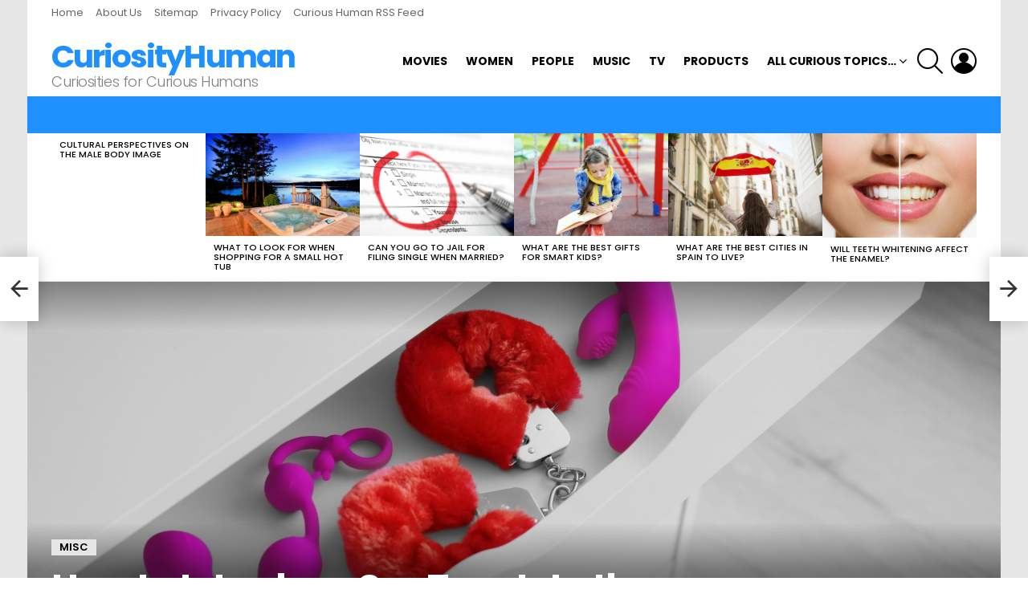

--- FILE ---
content_type: text/html; charset=UTF-8
request_url: https://curiosityhuman.com/how-to-introduce-sex-toys-into-the-bedroom/
body_size: 15625
content:
<!DOCTYPE html>
<!--[if IE 8]>
<html class="no-js g1-off-outside lt-ie10 lt-ie9" id="ie8" lang="en-US"><![endif]-->
<!--[if IE 9]>
<html class="no-js g1-off-outside lt-ie10" id="ie9" lang="en-US"><![endif]-->
<!--[if !IE]><!-->
<html class="no-js g1-off-outside" lang="en-US"><!--<![endif]-->
<head>
	<meta charset="UTF-8"/>
	<link rel="profile" href="http://gmpg.org/xfn/11"/>
	<link rel="pingback" href="https://curiosityhuman.com/xmlrpc.php"/>

	<meta name='robots' content='index, follow, max-image-preview:large, max-snippet:-1, max-video-preview:-1' />
	<style>img:is([sizes="auto" i], [sizes^="auto," i]) { contain-intrinsic-size: 3000px 1500px }</style>
	
<meta name="viewport" content="initial-scale=1.0, minimum-scale=1.0, height=device-height, width=device-width" />

	<!-- This site is optimized with the Yoast SEO plugin v26.7 - https://yoast.com/wordpress/plugins/seo/ -->
	<title>How to Introduce Sex Toys Into the Bedroom</title>
	<meta name="description" content="Do you love sex? We all do! But as the saying goes, some of the best sex you can have, you have it all alone. One of the biggest advantages of" />
	<link rel="canonical" href="https://curiosityhuman.com/how-to-introduce-sex-toys-into-the-bedroom/" />
	<meta property="og:locale" content="en_US" />
	<meta property="og:type" content="article" />
	<meta property="og:title" content="How to Introduce Sex Toys Into the Bedroom" />
	<meta property="og:description" content="Do you love sex? We all do! But as the saying goes, some of the best sex you can have, you have it all alone. One of the biggest advantages of" />
	<meta property="og:url" content="https://curiosityhuman.com/how-to-introduce-sex-toys-into-the-bedroom/" />
	<meta property="og:site_name" content="CuriosityHuman" />
	<meta property="article:publisher" content="https://www.facebook.com/curiosityhuman/" />
	<meta property="article:published_time" content="2021-06-07T12:00:09+00:00" />
	<meta property="og:image" content="https://curiosityhuman.com/wp-content/uploads/2021/06/8e534e1bef2e96a34783e89a7b38c75c.jpeg" />
	<meta property="og:image:width" content="2000" />
	<meta property="og:image:height" content="1366" />
	<meta property="og:image:type" content="image/jpeg" />
	<meta name="author" content="CuriosityHuman.com - The Site for Curious People" />
	<meta name="twitter:card" content="summary_large_image" />
	<meta name="twitter:creator" content="@curiosityhuman1" />
	<meta name="twitter:site" content="@curiosityhuman1" />
	<meta name="twitter:label1" content="Written by" />
	<meta name="twitter:data1" content="CuriosityHuman.com - The Site for Curious People" />
	<meta name="twitter:label2" content="Est. reading time" />
	<meta name="twitter:data2" content="3 minutes" />
	<script type="application/ld+json" class="yoast-schema-graph">{"@context":"https://schema.org","@graph":[{"@type":"Article","@id":"https://curiosityhuman.com/how-to-introduce-sex-toys-into-the-bedroom/#article","isPartOf":{"@id":"https://curiosityhuman.com/how-to-introduce-sex-toys-into-the-bedroom/"},"author":{"name":"CuriosityHuman.com - The Site for Curious People","@id":"https://curiosityhuman.com/#/schema/person/08534d9c45d44afceb50b693f2d03d1f"},"headline":"How to Introduce Sex Toys Into the Bedroom","datePublished":"2021-06-07T12:00:09+00:00","mainEntityOfPage":{"@id":"https://curiosityhuman.com/how-to-introduce-sex-toys-into-the-bedroom/"},"wordCount":570,"publisher":{"@id":"https://curiosityhuman.com/#organization"},"image":{"@id":"https://curiosityhuman.com/how-to-introduce-sex-toys-into-the-bedroom/#primaryimage"},"thumbnailUrl":"https://curiosityhuman.com/wp-content/uploads/2021/06/8e534e1bef2e96a34783e89a7b38c75c.jpeg","articleSection":["MISC"],"inLanguage":"en-US"},{"@type":"WebPage","@id":"https://curiosityhuman.com/how-to-introduce-sex-toys-into-the-bedroom/","url":"https://curiosityhuman.com/how-to-introduce-sex-toys-into-the-bedroom/","name":"How to Introduce Sex Toys Into the Bedroom","isPartOf":{"@id":"https://curiosityhuman.com/#website"},"primaryImageOfPage":{"@id":"https://curiosityhuman.com/how-to-introduce-sex-toys-into-the-bedroom/#primaryimage"},"image":{"@id":"https://curiosityhuman.com/how-to-introduce-sex-toys-into-the-bedroom/#primaryimage"},"thumbnailUrl":"https://curiosityhuman.com/wp-content/uploads/2021/06/8e534e1bef2e96a34783e89a7b38c75c.jpeg","datePublished":"2021-06-07T12:00:09+00:00","description":"Do you love sex? We all do! But as the saying goes, some of the best sex you can have, you have it all alone. One of the biggest advantages of","breadcrumb":{"@id":"https://curiosityhuman.com/how-to-introduce-sex-toys-into-the-bedroom/#breadcrumb"},"inLanguage":"en-US","potentialAction":[{"@type":"ReadAction","target":["https://curiosityhuman.com/how-to-introduce-sex-toys-into-the-bedroom/"]}]},{"@type":"ImageObject","inLanguage":"en-US","@id":"https://curiosityhuman.com/how-to-introduce-sex-toys-into-the-bedroom/#primaryimage","url":"https://curiosityhuman.com/wp-content/uploads/2021/06/8e534e1bef2e96a34783e89a7b38c75c.jpeg","contentUrl":"https://curiosityhuman.com/wp-content/uploads/2021/06/8e534e1bef2e96a34783e89a7b38c75c.jpeg","width":2000,"height":1366,"caption":"Sex toys in drawer"},{"@type":"BreadcrumbList","@id":"https://curiosityhuman.com/how-to-introduce-sex-toys-into-the-bedroom/#breadcrumb","itemListElement":[{"@type":"ListItem","position":1,"name":"Home","item":"https://curiosityhuman.com/"},{"@type":"ListItem","position":2,"name":"How to Introduce Sex Toys Into the Bedroom"}]},{"@type":"WebSite","@id":"https://curiosityhuman.com/#website","url":"https://curiosityhuman.com/","name":"CuriosityHuman","description":"Curiosities for Curious Humans","publisher":{"@id":"https://curiosityhuman.com/#organization"},"potentialAction":[{"@type":"SearchAction","target":{"@type":"EntryPoint","urlTemplate":"https://curiosityhuman.com/?s={search_term_string}"},"query-input":{"@type":"PropertyValueSpecification","valueRequired":true,"valueName":"search_term_string"}}],"inLanguage":"en-US"},{"@type":"Organization","@id":"https://curiosityhuman.com/#organization","name":"Curiosity Human","url":"https://curiosityhuman.com/","logo":{"@type":"ImageObject","inLanguage":"en-US","@id":"https://curiosityhuman.com/#/schema/logo/image/","url":"https://curiosityhuman.com/wp-content/uploads/2019/12/curiosityHumanLogo.jpg","contentUrl":"https://curiosityhuman.com/wp-content/uploads/2019/12/curiosityHumanLogo.jpg","width":250,"height":250,"caption":"Curiosity Human"},"image":{"@id":"https://curiosityhuman.com/#/schema/logo/image/"},"sameAs":["https://www.facebook.com/curiosityhuman/","https://x.com/curiosityhuman1"]},{"@type":"Person","@id":"https://curiosityhuman.com/#/schema/person/08534d9c45d44afceb50b693f2d03d1f","name":"CuriosityHuman.com - The Site for Curious People","image":{"@type":"ImageObject","inLanguage":"en-US","@id":"https://curiosityhuman.com/#/schema/person/image/","url":"https://secure.gravatar.com/avatar/280d915503e513fcbcef2d599d2412066b022fce5fda1378dc24d0744bf00589?s=96&d=mm&r=g","contentUrl":"https://secure.gravatar.com/avatar/280d915503e513fcbcef2d599d2412066b022fce5fda1378dc24d0744bf00589?s=96&d=mm&r=g","caption":"CuriosityHuman.com - The Site for Curious People"},"url":"https://curiosityhuman.com/author/curiosity-human/"}]}</script>
	<!-- / Yoast SEO plugin. -->


<link rel='dns-prefetch' href='//fonts.googleapis.com' />
<link rel='preconnect' href='https://fonts.gstatic.com' />
<link rel="alternate" type="application/rss+xml" title="CuriosityHuman &raquo; Feed" href="https://curiosityhuman.com/feed/" />
<link rel="alternate" type="application/rss+xml" title="CuriosityHuman &raquo; Comments Feed" href="https://curiosityhuman.com/comments/feed/" />
<script type="text/javascript">
/* <![CDATA[ */
window._wpemojiSettings = {"baseUrl":"https:\/\/s.w.org\/images\/core\/emoji\/16.0.1\/72x72\/","ext":".png","svgUrl":"https:\/\/s.w.org\/images\/core\/emoji\/16.0.1\/svg\/","svgExt":".svg","source":{"concatemoji":"https:\/\/curiosityhuman.com\/wp-includes\/js\/wp-emoji-release.min.js?ver=6.8.3"}};
/*! This file is auto-generated */
!function(s,n){var o,i,e;function c(e){try{var t={supportTests:e,timestamp:(new Date).valueOf()};sessionStorage.setItem(o,JSON.stringify(t))}catch(e){}}function p(e,t,n){e.clearRect(0,0,e.canvas.width,e.canvas.height),e.fillText(t,0,0);var t=new Uint32Array(e.getImageData(0,0,e.canvas.width,e.canvas.height).data),a=(e.clearRect(0,0,e.canvas.width,e.canvas.height),e.fillText(n,0,0),new Uint32Array(e.getImageData(0,0,e.canvas.width,e.canvas.height).data));return t.every(function(e,t){return e===a[t]})}function u(e,t){e.clearRect(0,0,e.canvas.width,e.canvas.height),e.fillText(t,0,0);for(var n=e.getImageData(16,16,1,1),a=0;a<n.data.length;a++)if(0!==n.data[a])return!1;return!0}function f(e,t,n,a){switch(t){case"flag":return n(e,"\ud83c\udff3\ufe0f\u200d\u26a7\ufe0f","\ud83c\udff3\ufe0f\u200b\u26a7\ufe0f")?!1:!n(e,"\ud83c\udde8\ud83c\uddf6","\ud83c\udde8\u200b\ud83c\uddf6")&&!n(e,"\ud83c\udff4\udb40\udc67\udb40\udc62\udb40\udc65\udb40\udc6e\udb40\udc67\udb40\udc7f","\ud83c\udff4\u200b\udb40\udc67\u200b\udb40\udc62\u200b\udb40\udc65\u200b\udb40\udc6e\u200b\udb40\udc67\u200b\udb40\udc7f");case"emoji":return!a(e,"\ud83e\udedf")}return!1}function g(e,t,n,a){var r="undefined"!=typeof WorkerGlobalScope&&self instanceof WorkerGlobalScope?new OffscreenCanvas(300,150):s.createElement("canvas"),o=r.getContext("2d",{willReadFrequently:!0}),i=(o.textBaseline="top",o.font="600 32px Arial",{});return e.forEach(function(e){i[e]=t(o,e,n,a)}),i}function t(e){var t=s.createElement("script");t.src=e,t.defer=!0,s.head.appendChild(t)}"undefined"!=typeof Promise&&(o="wpEmojiSettingsSupports",i=["flag","emoji"],n.supports={everything:!0,everythingExceptFlag:!0},e=new Promise(function(e){s.addEventListener("DOMContentLoaded",e,{once:!0})}),new Promise(function(t){var n=function(){try{var e=JSON.parse(sessionStorage.getItem(o));if("object"==typeof e&&"number"==typeof e.timestamp&&(new Date).valueOf()<e.timestamp+604800&&"object"==typeof e.supportTests)return e.supportTests}catch(e){}return null}();if(!n){if("undefined"!=typeof Worker&&"undefined"!=typeof OffscreenCanvas&&"undefined"!=typeof URL&&URL.createObjectURL&&"undefined"!=typeof Blob)try{var e="postMessage("+g.toString()+"("+[JSON.stringify(i),f.toString(),p.toString(),u.toString()].join(",")+"));",a=new Blob([e],{type:"text/javascript"}),r=new Worker(URL.createObjectURL(a),{name:"wpTestEmojiSupports"});return void(r.onmessage=function(e){c(n=e.data),r.terminate(),t(n)})}catch(e){}c(n=g(i,f,p,u))}t(n)}).then(function(e){for(var t in e)n.supports[t]=e[t],n.supports.everything=n.supports.everything&&n.supports[t],"flag"!==t&&(n.supports.everythingExceptFlag=n.supports.everythingExceptFlag&&n.supports[t]);n.supports.everythingExceptFlag=n.supports.everythingExceptFlag&&!n.supports.flag,n.DOMReady=!1,n.readyCallback=function(){n.DOMReady=!0}}).then(function(){return e}).then(function(){var e;n.supports.everything||(n.readyCallback(),(e=n.source||{}).concatemoji?t(e.concatemoji):e.wpemoji&&e.twemoji&&(t(e.twemoji),t(e.wpemoji)))}))}((window,document),window._wpemojiSettings);
/* ]]> */
</script>
<style id='wp-emoji-styles-inline-css' type='text/css'>

	img.wp-smiley, img.emoji {
		display: inline !important;
		border: none !important;
		box-shadow: none !important;
		height: 1em !important;
		width: 1em !important;
		margin: 0 0.07em !important;
		vertical-align: -0.1em !important;
		background: none !important;
		padding: 0 !important;
	}
</style>
<style id='classic-theme-styles-inline-css' type='text/css'>
/*! This file is auto-generated */
.wp-block-button__link{color:#fff;background-color:#32373c;border-radius:9999px;box-shadow:none;text-decoration:none;padding:calc(.667em + 2px) calc(1.333em + 2px);font-size:1.125em}.wp-block-file__button{background:#32373c;color:#fff;text-decoration:none}
</style>
<style id='global-styles-inline-css' type='text/css'>
:root{--wp--preset--aspect-ratio--square: 1;--wp--preset--aspect-ratio--4-3: 4/3;--wp--preset--aspect-ratio--3-4: 3/4;--wp--preset--aspect-ratio--3-2: 3/2;--wp--preset--aspect-ratio--2-3: 2/3;--wp--preset--aspect-ratio--16-9: 16/9;--wp--preset--aspect-ratio--9-16: 9/16;--wp--preset--color--black: #000000;--wp--preset--color--cyan-bluish-gray: #abb8c3;--wp--preset--color--white: #ffffff;--wp--preset--color--pale-pink: #f78da7;--wp--preset--color--vivid-red: #cf2e2e;--wp--preset--color--luminous-vivid-orange: #ff6900;--wp--preset--color--luminous-vivid-amber: #fcb900;--wp--preset--color--light-green-cyan: #7bdcb5;--wp--preset--color--vivid-green-cyan: #00d084;--wp--preset--color--pale-cyan-blue: #8ed1fc;--wp--preset--color--vivid-cyan-blue: #0693e3;--wp--preset--color--vivid-purple: #9b51e0;--wp--preset--gradient--vivid-cyan-blue-to-vivid-purple: linear-gradient(135deg,rgba(6,147,227,1) 0%,rgb(155,81,224) 100%);--wp--preset--gradient--light-green-cyan-to-vivid-green-cyan: linear-gradient(135deg,rgb(122,220,180) 0%,rgb(0,208,130) 100%);--wp--preset--gradient--luminous-vivid-amber-to-luminous-vivid-orange: linear-gradient(135deg,rgba(252,185,0,1) 0%,rgba(255,105,0,1) 100%);--wp--preset--gradient--luminous-vivid-orange-to-vivid-red: linear-gradient(135deg,rgba(255,105,0,1) 0%,rgb(207,46,46) 100%);--wp--preset--gradient--very-light-gray-to-cyan-bluish-gray: linear-gradient(135deg,rgb(238,238,238) 0%,rgb(169,184,195) 100%);--wp--preset--gradient--cool-to-warm-spectrum: linear-gradient(135deg,rgb(74,234,220) 0%,rgb(151,120,209) 20%,rgb(207,42,186) 40%,rgb(238,44,130) 60%,rgb(251,105,98) 80%,rgb(254,248,76) 100%);--wp--preset--gradient--blush-light-purple: linear-gradient(135deg,rgb(255,206,236) 0%,rgb(152,150,240) 100%);--wp--preset--gradient--blush-bordeaux: linear-gradient(135deg,rgb(254,205,165) 0%,rgb(254,45,45) 50%,rgb(107,0,62) 100%);--wp--preset--gradient--luminous-dusk: linear-gradient(135deg,rgb(255,203,112) 0%,rgb(199,81,192) 50%,rgb(65,88,208) 100%);--wp--preset--gradient--pale-ocean: linear-gradient(135deg,rgb(255,245,203) 0%,rgb(182,227,212) 50%,rgb(51,167,181) 100%);--wp--preset--gradient--electric-grass: linear-gradient(135deg,rgb(202,248,128) 0%,rgb(113,206,126) 100%);--wp--preset--gradient--midnight: linear-gradient(135deg,rgb(2,3,129) 0%,rgb(40,116,252) 100%);--wp--preset--font-size--small: 13px;--wp--preset--font-size--medium: 20px;--wp--preset--font-size--large: 36px;--wp--preset--font-size--x-large: 42px;--wp--preset--spacing--20: 0.44rem;--wp--preset--spacing--30: 0.67rem;--wp--preset--spacing--40: 1rem;--wp--preset--spacing--50: 1.5rem;--wp--preset--spacing--60: 2.25rem;--wp--preset--spacing--70: 3.38rem;--wp--preset--spacing--80: 5.06rem;--wp--preset--shadow--natural: 6px 6px 9px rgba(0, 0, 0, 0.2);--wp--preset--shadow--deep: 12px 12px 50px rgba(0, 0, 0, 0.4);--wp--preset--shadow--sharp: 6px 6px 0px rgba(0, 0, 0, 0.2);--wp--preset--shadow--outlined: 6px 6px 0px -3px rgba(255, 255, 255, 1), 6px 6px rgba(0, 0, 0, 1);--wp--preset--shadow--crisp: 6px 6px 0px rgba(0, 0, 0, 1);}:where(.is-layout-flex){gap: 0.5em;}:where(.is-layout-grid){gap: 0.5em;}body .is-layout-flex{display: flex;}.is-layout-flex{flex-wrap: wrap;align-items: center;}.is-layout-flex > :is(*, div){margin: 0;}body .is-layout-grid{display: grid;}.is-layout-grid > :is(*, div){margin: 0;}:where(.wp-block-columns.is-layout-flex){gap: 2em;}:where(.wp-block-columns.is-layout-grid){gap: 2em;}:where(.wp-block-post-template.is-layout-flex){gap: 1.25em;}:where(.wp-block-post-template.is-layout-grid){gap: 1.25em;}.has-black-color{color: var(--wp--preset--color--black) !important;}.has-cyan-bluish-gray-color{color: var(--wp--preset--color--cyan-bluish-gray) !important;}.has-white-color{color: var(--wp--preset--color--white) !important;}.has-pale-pink-color{color: var(--wp--preset--color--pale-pink) !important;}.has-vivid-red-color{color: var(--wp--preset--color--vivid-red) !important;}.has-luminous-vivid-orange-color{color: var(--wp--preset--color--luminous-vivid-orange) !important;}.has-luminous-vivid-amber-color{color: var(--wp--preset--color--luminous-vivid-amber) !important;}.has-light-green-cyan-color{color: var(--wp--preset--color--light-green-cyan) !important;}.has-vivid-green-cyan-color{color: var(--wp--preset--color--vivid-green-cyan) !important;}.has-pale-cyan-blue-color{color: var(--wp--preset--color--pale-cyan-blue) !important;}.has-vivid-cyan-blue-color{color: var(--wp--preset--color--vivid-cyan-blue) !important;}.has-vivid-purple-color{color: var(--wp--preset--color--vivid-purple) !important;}.has-black-background-color{background-color: var(--wp--preset--color--black) !important;}.has-cyan-bluish-gray-background-color{background-color: var(--wp--preset--color--cyan-bluish-gray) !important;}.has-white-background-color{background-color: var(--wp--preset--color--white) !important;}.has-pale-pink-background-color{background-color: var(--wp--preset--color--pale-pink) !important;}.has-vivid-red-background-color{background-color: var(--wp--preset--color--vivid-red) !important;}.has-luminous-vivid-orange-background-color{background-color: var(--wp--preset--color--luminous-vivid-orange) !important;}.has-luminous-vivid-amber-background-color{background-color: var(--wp--preset--color--luminous-vivid-amber) !important;}.has-light-green-cyan-background-color{background-color: var(--wp--preset--color--light-green-cyan) !important;}.has-vivid-green-cyan-background-color{background-color: var(--wp--preset--color--vivid-green-cyan) !important;}.has-pale-cyan-blue-background-color{background-color: var(--wp--preset--color--pale-cyan-blue) !important;}.has-vivid-cyan-blue-background-color{background-color: var(--wp--preset--color--vivid-cyan-blue) !important;}.has-vivid-purple-background-color{background-color: var(--wp--preset--color--vivid-purple) !important;}.has-black-border-color{border-color: var(--wp--preset--color--black) !important;}.has-cyan-bluish-gray-border-color{border-color: var(--wp--preset--color--cyan-bluish-gray) !important;}.has-white-border-color{border-color: var(--wp--preset--color--white) !important;}.has-pale-pink-border-color{border-color: var(--wp--preset--color--pale-pink) !important;}.has-vivid-red-border-color{border-color: var(--wp--preset--color--vivid-red) !important;}.has-luminous-vivid-orange-border-color{border-color: var(--wp--preset--color--luminous-vivid-orange) !important;}.has-luminous-vivid-amber-border-color{border-color: var(--wp--preset--color--luminous-vivid-amber) !important;}.has-light-green-cyan-border-color{border-color: var(--wp--preset--color--light-green-cyan) !important;}.has-vivid-green-cyan-border-color{border-color: var(--wp--preset--color--vivid-green-cyan) !important;}.has-pale-cyan-blue-border-color{border-color: var(--wp--preset--color--pale-cyan-blue) !important;}.has-vivid-cyan-blue-border-color{border-color: var(--wp--preset--color--vivid-cyan-blue) !important;}.has-vivid-purple-border-color{border-color: var(--wp--preset--color--vivid-purple) !important;}.has-vivid-cyan-blue-to-vivid-purple-gradient-background{background: var(--wp--preset--gradient--vivid-cyan-blue-to-vivid-purple) !important;}.has-light-green-cyan-to-vivid-green-cyan-gradient-background{background: var(--wp--preset--gradient--light-green-cyan-to-vivid-green-cyan) !important;}.has-luminous-vivid-amber-to-luminous-vivid-orange-gradient-background{background: var(--wp--preset--gradient--luminous-vivid-amber-to-luminous-vivid-orange) !important;}.has-luminous-vivid-orange-to-vivid-red-gradient-background{background: var(--wp--preset--gradient--luminous-vivid-orange-to-vivid-red) !important;}.has-very-light-gray-to-cyan-bluish-gray-gradient-background{background: var(--wp--preset--gradient--very-light-gray-to-cyan-bluish-gray) !important;}.has-cool-to-warm-spectrum-gradient-background{background: var(--wp--preset--gradient--cool-to-warm-spectrum) !important;}.has-blush-light-purple-gradient-background{background: var(--wp--preset--gradient--blush-light-purple) !important;}.has-blush-bordeaux-gradient-background{background: var(--wp--preset--gradient--blush-bordeaux) !important;}.has-luminous-dusk-gradient-background{background: var(--wp--preset--gradient--luminous-dusk) !important;}.has-pale-ocean-gradient-background{background: var(--wp--preset--gradient--pale-ocean) !important;}.has-electric-grass-gradient-background{background: var(--wp--preset--gradient--electric-grass) !important;}.has-midnight-gradient-background{background: var(--wp--preset--gradient--midnight) !important;}.has-small-font-size{font-size: var(--wp--preset--font-size--small) !important;}.has-medium-font-size{font-size: var(--wp--preset--font-size--medium) !important;}.has-large-font-size{font-size: var(--wp--preset--font-size--large) !important;}.has-x-large-font-size{font-size: var(--wp--preset--font-size--x-large) !important;}
:where(.wp-block-post-template.is-layout-flex){gap: 1.25em;}:where(.wp-block-post-template.is-layout-grid){gap: 1.25em;}
:where(.wp-block-columns.is-layout-flex){gap: 2em;}:where(.wp-block-columns.is-layout-grid){gap: 2em;}
:root :where(.wp-block-pullquote){font-size: 1.5em;line-height: 1.6;}
</style>
<link rel='stylesheet' id='g1-main-css' href='https://curiosityhuman.com/wp-content/themes/bimber/css/8.6.3/styles/original/all-light.min.css?ver=8.6.3' type='text/css' media='all' />
<link rel='stylesheet' id='bimber-single-css' href='https://curiosityhuman.com/wp-content/themes/bimber/css/8.6.3/styles/original/single-light.min.css?ver=8.6.3' type='text/css' media='all' />
<link rel='stylesheet' id='bimber-comments-css' href='https://curiosityhuman.com/wp-content/themes/bimber/css/8.6.3/styles/original/comments-light.min.css?ver=8.6.3' type='text/css' media='all' />
<link rel='stylesheet' id='bimber-google-fonts-css' href='//fonts.googleapis.com/css?family=Roboto%3A400%2C300%2C500%2C600%2C700%2C900%7CPoppins%3A400%2C300%2C500%2C600%2C700&#038;subset=latin%2Clatin-ext&#038;display=swap&#038;ver=8.6.3' type='text/css' media='all' />
<link rel='stylesheet' id='bimber-dynamic-style-css' href='https://curiosityhuman.com/wp-content/uploads/dynamic-style-1611240724.css' type='text/css' media='all' />
<link rel='stylesheet' id='bimber-mashshare-css' href='https://curiosityhuman.com/wp-content/themes/bimber/css/8.6.3/styles/original/mashshare-light.min.css?ver=8.6.3' type='text/css' media='all' />
<script type="text/javascript" src="https://curiosityhuman.com/wp-includes/js/jquery/jquery.min.js?ver=3.7.1" id="jquery-core-js"></script>
<script type="text/javascript" src="https://curiosityhuman.com/wp-includes/js/jquery/jquery-migrate.min.js?ver=3.4.1" id="jquery-migrate-js"></script>
<script type="text/javascript" src="https://curiosityhuman.com/wp-content/themes/bimber/js/modernizr/modernizr-custom.min.js?ver=3.3.0" id="modernizr-js"></script>
<link rel="https://api.w.org/" href="https://curiosityhuman.com/wp-json/" /><link rel="alternate" title="JSON" type="application/json" href="https://curiosityhuman.com/wp-json/wp/v2/posts/24998" /><link rel="EditURI" type="application/rsd+xml" title="RSD" href="https://curiosityhuman.com/xmlrpc.php?rsd" />
<link rel='shortlink' href='https://curiosityhuman.com/?p=24998' />
<link rel="alternate" title="oEmbed (JSON)" type="application/json+oembed" href="https://curiosityhuman.com/wp-json/oembed/1.0/embed?url=https%3A%2F%2Fcuriosityhuman.com%2Fhow-to-introduce-sex-toys-into-the-bedroom%2F" />
<link rel="alternate" title="oEmbed (XML)" type="text/xml+oembed" href="https://curiosityhuman.com/wp-json/oembed/1.0/embed?url=https%3A%2F%2Fcuriosityhuman.com%2Fhow-to-introduce-sex-toys-into-the-bedroom%2F&#038;format=xml" />
	<style>
	@font-face {
		font-family: "bimber";
							src:url("https://curiosityhuman.com/wp-content/themes/bimber/css/8.6.3/bimber/fonts/bimber.eot");
			src:url("https://curiosityhuman.com/wp-content/themes/bimber/css/8.6.3/bimber/fonts/bimber.eot?#iefix") format("embedded-opentype"),
			url("https://curiosityhuman.com/wp-content/themes/bimber/css/8.6.3/bimber/fonts/bimber.woff") format("woff"),
			url("https://curiosityhuman.com/wp-content/themes/bimber/css/8.6.3/bimber/fonts/bimber.ttf") format("truetype"),
			url("https://curiosityhuman.com/wp-content/themes/bimber/css/8.6.3/bimber/fonts/bimber.svg#bimber") format("svg");
				font-weight: normal;
		font-style: normal;
		font-display: block;
	}
	</style>
	<link rel="icon" href="https://curiosityhuman.com/wp-content/uploads/2017/10/cropped-24x24-1-32x32.png" sizes="32x32" />
<link rel="icon" href="https://curiosityhuman.com/wp-content/uploads/2017/10/cropped-24x24-1-192x192.png" sizes="192x192" />
<link rel="apple-touch-icon" href="https://curiosityhuman.com/wp-content/uploads/2017/10/cropped-24x24-1-180x180.png" />
<meta name="msapplication-TileImage" content="https://curiosityhuman.com/wp-content/uploads/2017/10/cropped-24x24-1-270x270.png" />
	<script>if("undefined"!=typeof localStorage){var nsfwItemId=document.getElementsByName("g1:nsfw-item-id");nsfwItemId=nsfwItemId.length>0?nsfwItemId[0].getAttribute("content"):"g1_nsfw_off",window.g1SwitchNSFW=function(e){e?(localStorage.setItem(nsfwItemId,1),document.documentElement.classList.add("g1-nsfw-off")):(localStorage.removeItem(nsfwItemId),document.documentElement.classList.remove("g1-nsfw-off"))};try{var nsfwmode=localStorage.getItem(nsfwItemId);window.g1SwitchNSFW(nsfwmode)}catch(e){}}</script>
	</head>

<body class="wp-singular post-template-default single single-post postid-24998 single-format-standard wp-embed-responsive wp-theme-bimber g1-layout-boxed g1-hoverable g1-sidebar-normal" itemscope="" itemtype="http://schema.org/WebPage" >

<div class="g1-body-inner">

	<div id="page">
		

		

					<div class="g1-row g1-row-layout-page g1-hb-row g1-hb-row-normal g1-hb-row-a g1-hb-row-1 g1-hb-boxed g1-hb-sticky-off g1-hb-shadow-off">
			<div class="g1-row-inner">
				<div class="g1-column g1-dropable">
											<div class="g1-bin-1 g1-bin-grow-off">
							<div class="g1-bin g1-bin-align-left">
																	<!-- BEGIN .g1-secondary-nav -->
<nav id="g1-secondary-nav" class="g1-secondary-nav"><ul id="g1-secondary-nav-menu" class="g1-secondary-nav-menu g1-menu-h"><li id="menu-item-19215" class="menu-item menu-item-type-custom menu-item-object-custom menu-item-home menu-item-g1-standard menu-item-19215"><a href="https://curiosityhuman.com/">Home</a></li>
<li id="menu-item-1719" class="menu-item menu-item-type-post_type menu-item-object-page menu-item-g1-standard menu-item-1719"><a href="https://curiosityhuman.com/about-us/">About Us</a></li>
<li id="menu-item-1715" class="menu-item menu-item-type-custom menu-item-object-custom menu-item-g1-standard menu-item-1715"><a href="https://curiosityhuman.com/sitemap_index.xml">Sitemap</a></li>
<li id="menu-item-1716" class="menu-item menu-item-type-post_type menu-item-object-page menu-item-g1-standard menu-item-1716"><a href="https://curiosityhuman.com/privacy-policy/">Privacy Policy</a></li>
<li id="menu-item-19216" class="menu-item menu-item-type-custom menu-item-object-custom menu-item-g1-standard menu-item-19216"><a href="/feed/">Curious Human RSS Feed</a></li>
</ul></nav><!-- END .g1-secondary-nav -->
															</div>
						</div>
											<div class="g1-bin-2 g1-bin-grow-off">
							<div class="g1-bin g1-bin-align-center">
															</div>
						</div>
											<div class="g1-bin-3 g1-bin-grow-off">
							<div class="g1-bin g1-bin-align-right">
															</div>
						</div>
									</div>
			</div>
			<div class="g1-row-background"></div>
		</div>
				<div class="g1-sticky-top-wrapper g1-hb-row-2">
				<div class="g1-row g1-row-layout-page g1-hb-row g1-hb-row-normal g1-hb-row-b g1-hb-row-2 g1-hb-boxed g1-hb-sticky-on g1-hb-shadow-off">
			<div class="g1-row-inner">
				<div class="g1-column g1-dropable">
											<div class="g1-bin-1 g1-bin-grow-off">
							<div class="g1-bin g1-bin-align-left">
																	<div class="g1-id g1-id-desktop">
			<p class="g1-mega g1-mega-1st site-title">
	
			<a class=""
			   href="https://curiosityhuman.com/" rel="home">
									CuriosityHuman							</a>

			</p>
	
    
			<p class="g1-delta g1-delta-3rd site-description">Curiosities for Curious Humans</p>
	</div>															</div>
						</div>
											<div class="g1-bin-2 g1-bin-grow-off">
							<div class="g1-bin g1-bin-align-center">
															</div>
						</div>
											<div class="g1-bin-3 g1-bin-grow-off">
							<div class="g1-bin g1-bin-align-right">
																	<!-- BEGIN .g1-primary-nav -->
<nav id="g1-primary-nav" class="g1-primary-nav"><ul id="g1-primary-nav-menu" class="g1-primary-nav-menu g1-menu-h"><li id="menu-item-1764" class="menu-item menu-item-type-taxonomy menu-item-object-category menu-item-g1-standard menu-item-1764"><a href="https://curiosityhuman.com/category/movies/">Movies</a></li>
<li id="menu-item-5179" class="menu-item menu-item-type-taxonomy menu-item-object-category menu-item-g1-standard menu-item-5179"><a href="https://curiosityhuman.com/category/women/">Women</a></li>
<li id="menu-item-1776" class="menu-item menu-item-type-taxonomy menu-item-object-category menu-item-g1-standard menu-item-1776"><a href="https://curiosityhuman.com/category/people/">People</a></li>
<li id="menu-item-1773" class="menu-item menu-item-type-taxonomy menu-item-object-category menu-item-g1-standard menu-item-1773"><a href="https://curiosityhuman.com/category/music/">Music</a></li>
<li id="menu-item-3179" class="menu-item menu-item-type-taxonomy menu-item-object-category menu-item-g1-standard menu-item-3179"><a href="https://curiosityhuman.com/category/tv/">TV</a></li>
<li id="menu-item-11690" class="menu-item menu-item-type-taxonomy menu-item-object-category menu-item-g1-standard menu-item-11690"><a href="https://curiosityhuman.com/category/products/">Products</a></li>
<li id="menu-item-19217" class="menu-item menu-item-type-custom menu-item-object-custom menu-item-has-children menu-item-g1-standard menu-item-19217"><a href="#">All Curious Topics&#8230;</a>
<ul class="sub-menu">
	<li id="menu-item-19218" class="menu-item menu-item-type-taxonomy menu-item-object-category menu-item-19218"><a href="https://curiosityhuman.com/category/business/">Business</a></li>
	<li id="menu-item-19221" class="menu-item menu-item-type-taxonomy menu-item-object-category menu-item-19221"><a href="https://curiosityhuman.com/category/drugs/">Drugs</a></li>
	<li id="menu-item-19222" class="menu-item menu-item-type-taxonomy menu-item-object-category menu-item-19222"><a href="https://curiosityhuman.com/category/education/">Education</a></li>
	<li id="menu-item-19223" class="menu-item menu-item-type-taxonomy menu-item-object-category menu-item-19223"><a href="https://curiosityhuman.com/category/gambling/">Gambling</a></li>
	<li id="menu-item-19224" class="menu-item menu-item-type-taxonomy menu-item-object-category menu-item-19224"><a href="https://curiosityhuman.com/category/hacks/">Hacks</a></li>
	<li id="menu-item-19225" class="menu-item menu-item-type-taxonomy menu-item-object-category menu-item-19225"><a href="https://curiosityhuman.com/category/health-wellness/">Health &#038; Wellness</a></li>
	<li id="menu-item-19226" class="menu-item menu-item-type-taxonomy menu-item-object-category menu-item-19226"><a href="https://curiosityhuman.com/category/home-and-garden/">Home and Garden</a></li>
	<li id="menu-item-19228" class="menu-item menu-item-type-taxonomy menu-item-object-category current-post-ancestor current-menu-parent current-post-parent menu-item-19228"><a href="https://curiosityhuman.com/category/misc/">MISC</a></li>
	<li id="menu-item-19229" class="menu-item menu-item-type-taxonomy menu-item-object-category menu-item-19229"><a href="https://curiosityhuman.com/category/money/">Money</a></li>
	<li id="menu-item-19230" class="menu-item menu-item-type-taxonomy menu-item-object-category menu-item-19230"><a href="https://curiosityhuman.com/category/movies/">Movies</a></li>
	<li id="menu-item-19231" class="menu-item menu-item-type-taxonomy menu-item-object-category menu-item-19231"><a href="https://curiosityhuman.com/category/music/">Music</a></li>
	<li id="menu-item-19234" class="menu-item menu-item-type-taxonomy menu-item-object-category menu-item-19234"><a href="https://curiosityhuman.com/category/people/">People</a></li>
	<li id="menu-item-19235" class="menu-item menu-item-type-taxonomy menu-item-object-category menu-item-19235"><a href="https://curiosityhuman.com/category/pets/">Pets</a></li>
	<li id="menu-item-19236" class="menu-item menu-item-type-taxonomy menu-item-object-category menu-item-19236"><a href="https://curiosityhuman.com/category/products/">Products</a></li>
	<li id="menu-item-19237" class="menu-item menu-item-type-taxonomy menu-item-object-category menu-item-19237"><a href="https://curiosityhuman.com/category/sex/">Sex and Relationships</a></li>
	<li id="menu-item-19238" class="menu-item menu-item-type-taxonomy menu-item-object-category menu-item-19238"><a href="https://curiosityhuman.com/category/sports/">Sports &amp; Hobbies</a></li>
	<li id="menu-item-19239" class="menu-item menu-item-type-taxonomy menu-item-object-category menu-item-19239"><a href="https://curiosityhuman.com/category/technology/">Technology</a></li>
	<li id="menu-item-19240" class="menu-item menu-item-type-taxonomy menu-item-object-category menu-item-19240"><a href="https://curiosityhuman.com/category/travel/">Travel</a></li>
	<li id="menu-item-19241" class="menu-item menu-item-type-taxonomy menu-item-object-category menu-item-19241"><a href="https://curiosityhuman.com/category/tv/">TV</a></li>
	<li id="menu-item-19242" class="menu-item menu-item-type-taxonomy menu-item-object-category menu-item-19242"><a href="https://curiosityhuman.com/category/women/">Women</a></li>
	<li id="menu-item-19243" class="menu-item menu-item-type-taxonomy menu-item-object-category menu-item-19243"><a href="https://curiosityhuman.com/category/work-life/">Work-Life</a></li>
</ul>
</li>
</ul></nav><!-- END .g1-primary-nav -->
																																			<div class="g1-drop g1-drop-with-anim g1-drop-before g1-drop-the-search  g1-drop-l g1-drop-icon ">
		<a class="g1-drop-toggle" href="https://curiosityhuman.com/?s=">
			<span class="g1-drop-toggle-icon"></span><span class="g1-drop-toggle-text">Search</span>
			<span class="g1-drop-toggle-arrow"></span>
		</a>
		<div class="g1-drop-content">
			

<div role="search" class="search-form-wrapper">
	<form method="get"
	      class="g1-searchform-tpl-default g1-searchform-ajax search-form"
	      action="https://curiosityhuman.com/">
		<label>
			<span class="screen-reader-text">Search for:</span>
			<input type="search" class="search-field"
			       placeholder="Search &hellip;"
			       value="" name="s"
			       title="Search for:" />
		</label>
		<button class="search-submit">Search</button>
	</form>

			<div class="g1-searches g1-searches-ajax"></div>
	</div>
		</div>
	</div>
																	<nav class="g1-drop g1-drop-with-anim g1-drop-before g1-drop-the-user  g1-drop-l g1-drop-icon ">


	<a class="g1-drop-toggle snax-login-required" href="https://curiosityhuman.com/wp-login.php">
		<span class="g1-drop-toggle-icon"></span><span class="g1-drop-toggle-text">Login</span>
		<span class="g1-drop-toggle-arrow"></span>
	</a>

	
	
	</nav>
																																																	</div>
						</div>
									</div>
			</div>
			<div class="g1-row-background"></div>
		</div>
				</div>
				<div class="g1-row g1-row-layout-page g1-hb-row g1-hb-row-normal g1-hb-row-c g1-hb-row-3 g1-hb-boxed g1-hb-sticky-off g1-hb-shadow-off">
			<div class="g1-row-inner">
				<div class="g1-column g1-dropable">
											<div class="g1-bin-1 g1-bin-grow-off">
							<div class="g1-bin g1-bin-align-left">
															</div>
						</div>
											<div class="g1-bin-2 g1-bin-grow-off">
							<div class="g1-bin g1-bin-align-center">
																		<nav class="g1-quick-nav g1-quick-nav-short">
		<ul class="g1-quick-nav-menu">
																											</ul>
	</nav>
															</div>
						</div>
											<div class="g1-bin-3 g1-bin-grow-off">
							<div class="g1-bin g1-bin-align-right">
															</div>
						</div>
									</div>
			</div>
			<div class="g1-row-background"></div>
		</div>
					<div class="g1-sticky-top-wrapper g1-hb-row-1">
				<div class="g1-row g1-row-layout-page g1-hb-row g1-hb-row-mobile g1-hb-row-a g1-hb-row-1 g1-hb-boxed g1-hb-sticky-on g1-hb-shadow-off">
			<div class="g1-row-inner">
				<div class="g1-column g1-dropable">
											<div class="g1-bin-1 g1-bin-grow-off">
							<div class="g1-bin g1-bin-align-left">
															</div>
						</div>
											<div class="g1-bin-2 g1-bin-grow-off">
							<div class="g1-bin g1-bin-align-center">
															</div>
						</div>
											<div class="g1-bin-3 g1-bin-grow-off">
							<div class="g1-bin g1-bin-align-right">
															</div>
						</div>
									</div>
			</div>
			<div class="g1-row-background"></div>
		</div>
				</div>
				<div class="g1-row g1-row-layout-page g1-hb-row g1-hb-row-mobile g1-hb-row-b g1-hb-row-2 g1-hb-boxed g1-hb-sticky-off g1-hb-shadow-off">
			<div class="g1-row-inner">
				<div class="g1-column g1-dropable">
											<div class="g1-bin-1 g1-bin-grow-off">
							<div class="g1-bin g1-bin-align-left">
																		<a class="g1-hamburger g1-hamburger-show  " href="#">
		<span class="g1-hamburger-icon"></span>
			<span class="g1-hamburger-label
						">Menu</span>
	</a>
															</div>
						</div>
											<div class="g1-bin-2 g1-bin-grow-on">
							<div class="g1-bin g1-bin-align-center">
																	<div class="g1-id g1-id-mobile">
			<p class="g1-mega g1-mega-1st site-title">
	
		<a class=""
		   href="https://curiosityhuman.com/" rel="home">
							CuriosityHuman					</a>

			</p>
	
    
			<p class="g1-delta g1-delta-3rd site-description">Curiosities for Curious Humans</p>
	</div>															</div>
						</div>
											<div class="g1-bin-3 g1-bin-grow-off">
							<div class="g1-bin g1-bin-align-right">
																	<nav class="g1-drop g1-drop-with-anim g1-drop-before g1-drop-the-user  g1-drop-l g1-drop-icon ">


	<a class="g1-drop-toggle snax-login-required" href="https://curiosityhuman.com/wp-login.php">
		<span class="g1-drop-toggle-icon"></span><span class="g1-drop-toggle-text">Login</span>
		<span class="g1-drop-toggle-arrow"></span>
	</a>

	
	
	</nav>
															</div>
						</div>
									</div>
			</div>
			<div class="g1-row-background"></div>
		</div>
			<div class="g1-row g1-row-layout-page g1-hb-row g1-hb-row-mobile g1-hb-row-c g1-hb-row-3 g1-hb-boxed g1-hb-sticky-off g1-hb-shadow-off">
			<div class="g1-row-inner">
				<div class="g1-column g1-dropable">
											<div class="g1-bin-1 g1-bin-grow-off">
							<div class="g1-bin g1-bin-align-left">
															</div>
						</div>
											<div class="g1-bin-2 g1-bin-grow-on">
							<div class="g1-bin g1-bin-align-center">
																		<nav class="g1-quick-nav g1-quick-nav-short">
		<ul class="g1-quick-nav-menu">
																											</ul>
	</nav>
															</div>
						</div>
											<div class="g1-bin-3 g1-bin-grow-off">
							<div class="g1-bin g1-bin-align-right">
															</div>
						</div>
									</div>
			</div>
			<div class="g1-row-background"></div>
		</div>
	
		
	<aside class="g1-row g1-row-layout-page g1-featured-row">
		<div class="g1-row-inner">
			<div class="g1-column">
				
				<h2 class="g1-zeta g1-zeta-2nd g1-featured-title">Latest stories</h2>

				<div class="g1-featured g1-featured-no-js g1-featured-6 g1-featured-start">
					<ul class="g1-featured-items">
						
							<li class="g1-featured-item g1-featured-6">
								
<article class="entry-tpl-gridxs post-26706 post type-post status-publish format-standard category-misc">
	
	<header class="entry-header">
		<h3 class="g1-zeta g1-zeta-1st entry-title"><a href="https://curiosityhuman.com/cultural-perspectives-on-the-male-body-image/" rel="bookmark">Cultural Perspectives on the Male Body Image</a></h3>	</header>
</article>
							</li>

						
							<li class="g1-featured-item g1-featured-6">
								
<article class="entry-tpl-gridxs post-26704 post type-post status-publish format-standard has-post-thumbnail category-misc">
	<div class="entry-featured-media " ><a title="What to Look for When Shopping for a Small Hot Tub" class="g1-frame" href="https://curiosityhuman.com/what-to-look-for-when-shopping-for-a-small-hot-tub/"><div class="g1-frame-inner"><img width="144" height="96" src="https://curiosityhuman.com/wp-content/uploads/2023/08/f21b782d52349ee7334d962926516c55.jpg" class="attachment-bimber-grid-xs size-bimber-grid-xs wp-post-image" alt="f21b782d52349ee7334d962926516c55" decoding="async" srcset="https://curiosityhuman.com/wp-content/uploads/2023/08/f21b782d52349ee7334d962926516c55.jpg 2000w, https://curiosityhuman.com/wp-content/uploads/2023/08/f21b782d52349ee7334d962926516c55-300x200.jpg 300w, https://curiosityhuman.com/wp-content/uploads/2023/08/f21b782d52349ee7334d962926516c55-1024x682.jpg 1024w" sizes="(max-width: 144px) 100vw, 144px" /><span class="g1-frame-icon g1-frame-icon-"></span></div></a></div>
	<header class="entry-header">
		<h3 class="g1-zeta g1-zeta-1st entry-title"><a href="https://curiosityhuman.com/what-to-look-for-when-shopping-for-a-small-hot-tub/" rel="bookmark">What to Look for When Shopping for a Small Hot Tub</a></h3>	</header>
</article>
							</li>

						
							<li class="g1-featured-item g1-featured-6">
								
<article class="entry-tpl-gridxs post-26702 post type-post status-publish format-standard has-post-thumbnail category-misc">
	<div class="entry-featured-media " ><a title="Can You Go to Jail for Filing Single When Married?" class="g1-frame" href="https://curiosityhuman.com/can-you-go-to-jail-for-filing-single-when-married/"><div class="g1-frame-inner"><img width="144" height="96" src="https://curiosityhuman.com/wp-content/uploads/2023/08/74ee24d439ee041eba8b2b55fb3541d5.jpg" class="attachment-bimber-grid-xs size-bimber-grid-xs wp-post-image" alt="74ee24d439ee041eba8b2b55fb3541d5" decoding="async" srcset="https://curiosityhuman.com/wp-content/uploads/2023/08/74ee24d439ee041eba8b2b55fb3541d5.jpg 2000w, https://curiosityhuman.com/wp-content/uploads/2023/08/74ee24d439ee041eba8b2b55fb3541d5-300x200.jpg 300w, https://curiosityhuman.com/wp-content/uploads/2023/08/74ee24d439ee041eba8b2b55fb3541d5-1024x682.jpg 1024w" sizes="(max-width: 144px) 100vw, 144px" /><span class="g1-frame-icon g1-frame-icon-"></span></div></a></div>
	<header class="entry-header">
		<h3 class="g1-zeta g1-zeta-1st entry-title"><a href="https://curiosityhuman.com/can-you-go-to-jail-for-filing-single-when-married/" rel="bookmark">Can You Go to Jail for Filing Single When Married?</a></h3>	</header>
</article>
							</li>

						
							<li class="g1-featured-item g1-featured-6">
								
<article class="entry-tpl-gridxs post-26700 post type-post status-publish format-standard has-post-thumbnail category-misc">
	<div class="entry-featured-media " ><a title="What Are the Best Gifts for Smart Kids?" class="g1-frame" href="https://curiosityhuman.com/what-are-the-best-gifts-for-smart-kids/"><div class="g1-frame-inner"><img width="144" height="96" src="https://curiosityhuman.com/wp-content/uploads/2023/08/1bbdfa93300924157b42b3e08a5441aa.jpg" class="attachment-bimber-grid-xs size-bimber-grid-xs wp-post-image" alt="1bbdfa93300924157b42b3e08a5441aa" decoding="async" srcset="https://curiosityhuman.com/wp-content/uploads/2023/08/1bbdfa93300924157b42b3e08a5441aa.jpg 2000w, https://curiosityhuman.com/wp-content/uploads/2023/08/1bbdfa93300924157b42b3e08a5441aa-300x200.jpg 300w, https://curiosityhuman.com/wp-content/uploads/2023/08/1bbdfa93300924157b42b3e08a5441aa-1024x681.jpg 1024w" sizes="(max-width: 144px) 100vw, 144px" /><span class="g1-frame-icon g1-frame-icon-"></span></div></a></div>
	<header class="entry-header">
		<h3 class="g1-zeta g1-zeta-1st entry-title"><a href="https://curiosityhuman.com/what-are-the-best-gifts-for-smart-kids/" rel="bookmark">What Are the Best Gifts for Smart Kids?</a></h3>	</header>
</article>
							</li>

						
							<li class="g1-featured-item g1-featured-6">
								
<article class="entry-tpl-gridxs post-26698 post type-post status-publish format-standard has-post-thumbnail category-misc">
	<div class="entry-featured-media " ><a title="What Are the Best Cities in Spain to Live?" class="g1-frame" href="https://curiosityhuman.com/what-are-the-best-cities-in-spain-to-live/"><div class="g1-frame-inner"><img width="144" height="96" src="https://curiosityhuman.com/wp-content/uploads/2023/08/image-10.jpg" class="attachment-bimber-grid-xs size-bimber-grid-xs wp-post-image" alt="image" decoding="async" srcset="https://curiosityhuman.com/wp-content/uploads/2023/08/image-10.jpg 2000w, https://curiosityhuman.com/wp-content/uploads/2023/08/image-10-300x200.jpg 300w, https://curiosityhuman.com/wp-content/uploads/2023/08/image-10-1024x684.jpg 1024w" sizes="(max-width: 144px) 100vw, 144px" /><span class="g1-frame-icon g1-frame-icon-"></span></div></a></div>
	<header class="entry-header">
		<h3 class="g1-zeta g1-zeta-1st entry-title"><a href="https://curiosityhuman.com/what-are-the-best-cities-in-spain-to-live/" rel="bookmark">What Are the Best Cities in Spain to Live?</a></h3>	</header>
</article>
							</li>

						
							<li class="g1-featured-item g1-featured-6">
								
<article class="entry-tpl-gridxs post-26696 post type-post status-publish format-standard has-post-thumbnail category-misc">
	<div class="entry-featured-media " ><a title="Will Teeth Whitening Affect the Enamel?" class="g1-frame" href="https://curiosityhuman.com/will-teeth-whitening-affect-the-enamel/"><div class="g1-frame-inner"><img width="142" height="96" src="https://curiosityhuman.com/wp-content/uploads/2023/08/a18d4562637964d8c0dfd5f6a3d0f303.jpg" class="attachment-bimber-grid-xs size-bimber-grid-xs wp-post-image" alt="a18d4562637964d8c0dfd5f6a3d0f303" decoding="async" srcset="https://curiosityhuman.com/wp-content/uploads/2023/08/a18d4562637964d8c0dfd5f6a3d0f303.jpg 2000w, https://curiosityhuman.com/wp-content/uploads/2023/08/a18d4562637964d8c0dfd5f6a3d0f303-300x203.jpg 300w, https://curiosityhuman.com/wp-content/uploads/2023/08/a18d4562637964d8c0dfd5f6a3d0f303-1024x692.jpg 1024w" sizes="(max-width: 142px) 100vw, 142px" /><span class="g1-frame-icon g1-frame-icon-"></span></div></a></div>
	<header class="entry-header">
		<h3 class="g1-zeta g1-zeta-1st entry-title"><a href="https://curiosityhuman.com/will-teeth-whitening-affect-the-enamel/" rel="bookmark">Will Teeth Whitening Affect the Enamel?</a></h3>	</header>
</article>
							</li>

											</ul>

					<a href="#" class="g1-featured-arrow g1-featured-arrow-prev">Previous</a>
					<a href="#" class="g1-featured-arrow g1-featured-arrow-next">Next</a>
					<div class="g1-featured-fade g1-featured-fade-before"></div>
					<div class="g1-featured-fade g1-featured-fade-after"></div>
				</div>
			</div>
		</div>
		<div class="g1-row-background">
		</div>
	</aside>

		
		

	<div id="primary">
		<div id="content" role="main">

			
<article id="post-24998" class="entry-tpl-background-stretched post-24998 post type-post status-publish format-standard has-post-thumbnail category-misc" itemscope="" itemtype="http://schema.org/Article">
	
	<div class="g1-row g1-row-layout-page entry-media-row entry-media-row-03">
				<style>
			#g1-background-media-696ffaad2311b {
				background-image: url( https://curiosityhuman.com/wp-content/uploads/2021/06/8e534e1bef2e96a34783e89a7b38c75c.jpeg );
			}
		</style>

		<div class="g1-row-inner">
			<div class="g1-column">

				<div class="g1-row g1-row-layout-page g1-row-1">
					<div class="g1-row-inner">
						<div class="g1-column g1-dark">

							
						</div>
					</div>
					<div class="g1-row-background">
					</div>
				</div><!-- .g1-row -->

				<div class="g1-row g1-row-layout-page g1-row-2">
					<div class="g1-row-inner">

						<div class="g1-column g1-column-2of3 g1-dark">
							<header class="entry-header">
								<div class="entry-before-title">
									<span class="entry-categories "><span class="entry-categories-inner"><span class="entry-categories-label">in</span> <a href="https://curiosityhuman.com/category/misc/" class="entry-category entry-category-item-1"><span itemprop="articleSection">MISC</span></a></span></span>
																		</div>

								<h1 class="g1-giga g1-giga-1st entry-title" itemprop="headline">How to Introduce Sex Toys Into the Bedroom</h1>
															</header>
						</div>

						<div class="g1-column g1-column-1of3 g1-dark">
							
			<div class="g1-meta entry-media-credit">
			Sex toys in drawer		</div>
							</div>

					</div>

					<div class="g1-row-background">
					</div>
				</div><!-- .g1-row -->

			</div>
		</div>

		<div class="g1-row-background">
			<div class="g1-row-background-media" id="g1-background-media-696ffaad2311b"></div>
		</div>

		<span class="g1-microdata" itemprop="image" itemscope itemtype="http://schema.org/ImageObject">
			<meta itemprop="url" content="https://curiosityhuman.com/wp-content/uploads/2021/06/8e534e1bef2e96a34783e89a7b38c75c.jpeg" />
			<meta itemprop="width" content="2000" />
			<meta itemprop="height" content="1366" />
		</span>
	</div><!-- g1-row -->

	<div class="g1-row g1-row-layout-page g1-row-padding-m">
		<div class="g1-row-background">
		</div>
		<div class="g1-row-inner">

			<div class="g1-column g1-column-2of3">
				<div class="entry-inner">
					<header class="entry-header">
													<p class="g1-meta g1-meta-m entry-meta entry-meta-m">
								<span class="entry-byline entry-byline-m ">
													<span class="entry-author" itemscope="" itemprop="author" itemtype="http://schema.org/Person">
	
		<span class="entry-meta-label">by</span>
			<a href="https://curiosityhuman.com/author/curiosity-human/" title="Posts by CuriosityHuman.com - The Site for Curious People" rel="author">
			
							<strong itemprop="name">CuriosityHuman.com - The Site for Curious People</strong>
					</a>
	</span>
	
																		</span>

								<span class="entry-stats entry-stats-m">

									
									
									
																	</span>
							</p>
						
											</header>

					<div class="g1-content-narrow g1-typography-xl entry-content" itemprop="articleBody">
						<p>Do you love sex? We all do!</p>
<p>But as the saying goes, some of the best sex you can have, you have it all alone. One of the biggest advantages of masturbating is getting to play with sex toys. Now just imagine the fun you could have if you brought sex toys into your relationship.</p>
<p>Cock rings, vibrators, and male masturbators can all add a positive dynamic to your relationship. They open up a safe space to talk about kinks and desires.</p>
<p>Read on for everything you need to know about sex toys for couples.</p>
<h2>Your Needs and Theirs </h2>
<p>If you think your partner might be offended by the idea of using sex toys, plan the first chat carefully. After all, their needs are just as important as yours.</p>
<p>Aim to create a pleasant and sex-positive dialogue. If you&#8217;ve never used sex toys with your partner but would like to, you can start by talking about why that might be. Tell them that you want to try sex toys so they can see what they are–your partner may not be as intimidated as you expect.</p>
<p>Sex toys are no longer just for women. There are lots of sex toys for sale for men that offer pleasurable experiences, too. If you&#8217;re unsure which adult playthings will work for your relationship, buying sex toys online at a spot like <a href="https://pandorasboxlove.com/">Pandoras Box Love</a> gives you lots of different options.</p>
<p>Starting a sex toy conversation can feel challenging. Ask politely, and don&#8217;t push things too far or too fast. Try to explain that <a href="https://edition.cnn.com/style/article/sex-tech-design/index.html">sex tech</a> is changing rapidly, and there&#8217;s now a wondrous array of experiences.</p>
<h2>Share Your Thoughts</h2>
<p>The best way to feel comfortable in conversation is to find common ground in your desires. Start by mind-mapping sexual acts together and consider whether or not you&#8217;d both be willing to carry them out. This chat alone can spice up your sex life!</p>
<p>It&#8217;s essential not to judge what your partner shares with you. Some people feel insecure about what they want, need, or desire, so try to create a safe space to talk. Chances are, they&#8217;ll open up.</p>
<p>If your partner is worried about noisy toys, tell them not to fret–<a href="https://www.theguardian.com/lifeandstyle/2021/feb/22/keep-it-down-why-sales-of-silent-sex-toys-are-surging">silent sex toys</a> are a thing now!</p>
<h2>Have a Trial Run</h2>
<p>Sex toys can prolong your time in the bedroom, both alone and together. Now you&#8217;ve discussed it, and it&#8217;s time to buy sex toys and actually try them out.</p>
<p>Focus on how sex toys can benefit both of you. This emphasizes mutual pleasure and bodily exploration. However, remember to back off immediately if anyone feels uncomfortable.</p>
<p>Playing with sex toys offers a fantastic opportunity to gain insight into a side of your partner that you may not have been aware even existed. Now you can have the kind of sex you <em>both</em> enjoy.</p>
<h2>Toys For Couples: A Shared Experience </h2>
<p>The essential thing to bear in mind when researching how to introduce toys for couples into a relationship is that it should be a <em>shared</em> experience.</p>
<p>Have continuous, open, and non-hostile conversations about what works and what doesn&#8217;t. Ask yourself what you want from your partner, and keep their desires and needs firmly in mind, too.</p>
<p>For more tips about living your best life, check out the other lifestyle articles on our blog.</p>
					</div>
				</div><!-- .todo -->

				<div class="entry-after-content">
					

	<aside class="g1-related-entries">

		
		<h2 class="g1-delta g1-delta-2nd g1-collection-title"><span>You May Also Like</span></h2>		<div class="g1-collection g1-collection-columns-2">
			<div class="g1-collection-viewport">
				<ul class="g1-collection-items  ">
					
						<li class="g1-collection-item g1-collection-item-1of3">
							
<article class="entry-tpl-grid entry-tpl-grid-m post-26706 post type-post status-publish format-standard category-misc">
	
		
	<div class="entry-body">
		<header class="entry-header">
			<div class="entry-before-title">
				
							</div>

			<h3 class="g1-gamma g1-gamma-1st entry-title"><a href="https://curiosityhuman.com/cultural-perspectives-on-the-male-body-image/" rel="bookmark">Cultural Perspectives on the Male Body Image</a></h3>
					</header>

		
		
			</div>
</article>
						</li>

					
						<li class="g1-collection-item g1-collection-item-1of3">
							
<article class="entry-tpl-grid entry-tpl-grid-m post-26704 post type-post status-publish format-standard has-post-thumbnail category-misc">
	<div class="entry-featured-media " ><a title="What to Look for When Shopping for a Small Hot Tub" class="g1-frame" href="https://curiosityhuman.com/what-to-look-for-when-shopping-for-a-small-hot-tub/"><div class="g1-frame-inner"><img width="308" height="205" src="https://curiosityhuman.com/wp-content/uploads/2023/08/f21b782d52349ee7334d962926516c55.jpg" class="attachment-bimber-grid-standard size-bimber-grid-standard wp-post-image" alt="f21b782d52349ee7334d962926516c55" decoding="async" fetchpriority="high" srcset="https://curiosityhuman.com/wp-content/uploads/2023/08/f21b782d52349ee7334d962926516c55.jpg 2000w, https://curiosityhuman.com/wp-content/uploads/2023/08/f21b782d52349ee7334d962926516c55-300x200.jpg 300w, https://curiosityhuman.com/wp-content/uploads/2023/08/f21b782d52349ee7334d962926516c55-1024x682.jpg 1024w" sizes="(max-width: 308px) 100vw, 308px" /><span class="g1-frame-icon g1-frame-icon-"></span></div></a></div>
		
	<div class="entry-body">
		<header class="entry-header">
			<div class="entry-before-title">
				
							</div>

			<h3 class="g1-gamma g1-gamma-1st entry-title"><a href="https://curiosityhuman.com/what-to-look-for-when-shopping-for-a-small-hot-tub/" rel="bookmark">What to Look for When Shopping for a Small Hot Tub</a></h3>
					</header>

		
		
			</div>
</article>
						</li>

					
						<li class="g1-collection-item g1-collection-item-1of3">
							
<article class="entry-tpl-grid entry-tpl-grid-m post-26702 post type-post status-publish format-standard has-post-thumbnail category-misc">
	<div class="entry-featured-media " ><a title="Can You Go to Jail for Filing Single When Married?" class="g1-frame" href="https://curiosityhuman.com/can-you-go-to-jail-for-filing-single-when-married/"><div class="g1-frame-inner"><img width="308" height="205" src="https://curiosityhuman.com/wp-content/uploads/2023/08/74ee24d439ee041eba8b2b55fb3541d5.jpg" class="attachment-bimber-grid-standard size-bimber-grid-standard wp-post-image" alt="74ee24d439ee041eba8b2b55fb3541d5" decoding="async" srcset="https://curiosityhuman.com/wp-content/uploads/2023/08/74ee24d439ee041eba8b2b55fb3541d5.jpg 2000w, https://curiosityhuman.com/wp-content/uploads/2023/08/74ee24d439ee041eba8b2b55fb3541d5-300x200.jpg 300w, https://curiosityhuman.com/wp-content/uploads/2023/08/74ee24d439ee041eba8b2b55fb3541d5-1024x682.jpg 1024w" sizes="(max-width: 308px) 100vw, 308px" /><span class="g1-frame-icon g1-frame-icon-"></span></div></a></div>
		
	<div class="entry-body">
		<header class="entry-header">
			<div class="entry-before-title">
				
							</div>

			<h3 class="g1-gamma g1-gamma-1st entry-title"><a href="https://curiosityhuman.com/can-you-go-to-jail-for-filing-single-when-married/" rel="bookmark">Can You Go to Jail for Filing Single When Married?</a></h3>
					</header>

		
		
			</div>
</article>
						</li>

					
						<li class="g1-collection-item g1-collection-item-1of3">
							
<article class="entry-tpl-grid entry-tpl-grid-m post-26700 post type-post status-publish format-standard has-post-thumbnail category-misc">
	<div class="entry-featured-media " ><a title="What Are the Best Gifts for Smart Kids?" class="g1-frame" href="https://curiosityhuman.com/what-are-the-best-gifts-for-smart-kids/"><div class="g1-frame-inner"><img width="308" height="205" src="https://curiosityhuman.com/wp-content/uploads/2023/08/1bbdfa93300924157b42b3e08a5441aa.jpg" class="attachment-bimber-grid-standard size-bimber-grid-standard wp-post-image" alt="1bbdfa93300924157b42b3e08a5441aa" decoding="async" srcset="https://curiosityhuman.com/wp-content/uploads/2023/08/1bbdfa93300924157b42b3e08a5441aa.jpg 2000w, https://curiosityhuman.com/wp-content/uploads/2023/08/1bbdfa93300924157b42b3e08a5441aa-300x200.jpg 300w, https://curiosityhuman.com/wp-content/uploads/2023/08/1bbdfa93300924157b42b3e08a5441aa-1024x681.jpg 1024w" sizes="(max-width: 308px) 100vw, 308px" /><span class="g1-frame-icon g1-frame-icon-"></span></div></a></div>
		
	<div class="entry-body">
		<header class="entry-header">
			<div class="entry-before-title">
				
							</div>

			<h3 class="g1-gamma g1-gamma-1st entry-title"><a href="https://curiosityhuman.com/what-are-the-best-gifts-for-smart-kids/" rel="bookmark">What Are the Best Gifts for Smart Kids?</a></h3>
					</header>

		
		
			</div>
</article>
						</li>

					
						<li class="g1-collection-item g1-collection-item-1of3">
							
<article class="entry-tpl-grid entry-tpl-grid-m post-26698 post type-post status-publish format-standard has-post-thumbnail category-misc">
	<div class="entry-featured-media " ><a title="What Are the Best Cities in Spain to Live?" class="g1-frame" href="https://curiosityhuman.com/what-are-the-best-cities-in-spain-to-live/"><div class="g1-frame-inner"><img width="307" height="205" src="https://curiosityhuman.com/wp-content/uploads/2023/08/image-10.jpg" class="attachment-bimber-grid-standard size-bimber-grid-standard wp-post-image" alt="image" decoding="async" loading="lazy" srcset="https://curiosityhuman.com/wp-content/uploads/2023/08/image-10.jpg 2000w, https://curiosityhuman.com/wp-content/uploads/2023/08/image-10-300x200.jpg 300w, https://curiosityhuman.com/wp-content/uploads/2023/08/image-10-1024x684.jpg 1024w" sizes="auto, (max-width: 307px) 100vw, 307px" /><span class="g1-frame-icon g1-frame-icon-"></span></div></a></div>
		
	<div class="entry-body">
		<header class="entry-header">
			<div class="entry-before-title">
				
							</div>

			<h3 class="g1-gamma g1-gamma-1st entry-title"><a href="https://curiosityhuman.com/what-are-the-best-cities-in-spain-to-live/" rel="bookmark">What Are the Best Cities in Spain to Live?</a></h3>
					</header>

		
		
			</div>
</article>
						</li>

					
						<li class="g1-collection-item g1-collection-item-1of3">
							
<article class="entry-tpl-grid entry-tpl-grid-m post-26696 post type-post status-publish format-standard has-post-thumbnail category-misc">
	<div class="entry-featured-media " ><a title="Will Teeth Whitening Affect the Enamel?" class="g1-frame" href="https://curiosityhuman.com/will-teeth-whitening-affect-the-enamel/"><div class="g1-frame-inner"><img width="303" height="205" src="https://curiosityhuman.com/wp-content/uploads/2023/08/a18d4562637964d8c0dfd5f6a3d0f303.jpg" class="attachment-bimber-grid-standard size-bimber-grid-standard wp-post-image" alt="a18d4562637964d8c0dfd5f6a3d0f303" decoding="async" loading="lazy" srcset="https://curiosityhuman.com/wp-content/uploads/2023/08/a18d4562637964d8c0dfd5f6a3d0f303.jpg 2000w, https://curiosityhuman.com/wp-content/uploads/2023/08/a18d4562637964d8c0dfd5f6a3d0f303-300x203.jpg 300w, https://curiosityhuman.com/wp-content/uploads/2023/08/a18d4562637964d8c0dfd5f6a3d0f303-1024x692.jpg 1024w" sizes="auto, (max-width: 303px) 100vw, 303px" /><span class="g1-frame-icon g1-frame-icon-"></span></div></a></div>
		
	<div class="entry-body">
		<header class="entry-header">
			<div class="entry-before-title">
				
							</div>

			<h3 class="g1-gamma g1-gamma-1st entry-title"><a href="https://curiosityhuman.com/will-teeth-whitening-affect-the-enamel/" rel="bookmark">Will Teeth Whitening Affect the Enamel?</a></h3>
					</header>

		
		
			</div>
</article>
						</li>

									</ul>
			</div>
		</div>

					</aside>




		<aside class="g1-more-from">
		<h2 class="g1-delta g1-delta-2nd g1-collection-title"><span>More From: <a href="https://curiosityhuman.com/category/misc/">MISC</a></span></h2>		<div class="g1-collection">
			<div class="g1-collection-viewport">
				<ul class="g1-collection-items">
					
						<li class="g1-collection-item ">
							
<article class="entry-tpl-list post-26706 post type-post status-publish format-standard category-misc">
	
		
	<div class="entry-body">
		<header class="entry-header">
			<div class="entry-before-title">
				
							</div>

			<h3 class="g1-gamma g1-gamma-1st entry-title"><a href="https://curiosityhuman.com/cultural-perspectives-on-the-male-body-image/" rel="bookmark">Cultural Perspectives on the Male Body Image</a></h3>
					</header>

		
		
			</div>
</article>
						</li>

					
						<li class="g1-collection-item ">
							
<article class="entry-tpl-list post-26704 post type-post status-publish format-standard has-post-thumbnail category-misc">
	<div class="entry-featured-media " ><a title="What to Look for When Shopping for a Small Hot Tub" class="g1-frame" href="https://curiosityhuman.com/what-to-look-for-when-shopping-for-a-small-hot-tub/"><div class="g1-frame-inner"><img width="308" height="205" src="https://curiosityhuman.com/wp-content/uploads/2023/08/f21b782d52349ee7334d962926516c55.jpg" class="attachment-bimber-list-standard size-bimber-list-standard wp-post-image" alt="f21b782d52349ee7334d962926516c55" decoding="async" loading="lazy" srcset="https://curiosityhuman.com/wp-content/uploads/2023/08/f21b782d52349ee7334d962926516c55.jpg 2000w, https://curiosityhuman.com/wp-content/uploads/2023/08/f21b782d52349ee7334d962926516c55-300x200.jpg 300w, https://curiosityhuman.com/wp-content/uploads/2023/08/f21b782d52349ee7334d962926516c55-1024x682.jpg 1024w" sizes="auto, (max-width: 308px) 100vw, 308px" /><span class="g1-frame-icon g1-frame-icon-"></span></div></a></div>
		
	<div class="entry-body">
		<header class="entry-header">
			<div class="entry-before-title">
				
							</div>

			<h3 class="g1-gamma g1-gamma-1st entry-title"><a href="https://curiosityhuman.com/what-to-look-for-when-shopping-for-a-small-hot-tub/" rel="bookmark">What to Look for When Shopping for a Small Hot Tub</a></h3>
					</header>

		
		
			</div>
</article>
						</li>

					
						<li class="g1-collection-item ">
							
<article class="entry-tpl-list post-26702 post type-post status-publish format-standard has-post-thumbnail category-misc">
	<div class="entry-featured-media " ><a title="Can You Go to Jail for Filing Single When Married?" class="g1-frame" href="https://curiosityhuman.com/can-you-go-to-jail-for-filing-single-when-married/"><div class="g1-frame-inner"><img width="308" height="205" src="https://curiosityhuman.com/wp-content/uploads/2023/08/74ee24d439ee041eba8b2b55fb3541d5.jpg" class="attachment-bimber-list-standard size-bimber-list-standard wp-post-image" alt="74ee24d439ee041eba8b2b55fb3541d5" decoding="async" loading="lazy" srcset="https://curiosityhuman.com/wp-content/uploads/2023/08/74ee24d439ee041eba8b2b55fb3541d5.jpg 2000w, https://curiosityhuman.com/wp-content/uploads/2023/08/74ee24d439ee041eba8b2b55fb3541d5-300x200.jpg 300w, https://curiosityhuman.com/wp-content/uploads/2023/08/74ee24d439ee041eba8b2b55fb3541d5-1024x682.jpg 1024w" sizes="auto, (max-width: 308px) 100vw, 308px" /><span class="g1-frame-icon g1-frame-icon-"></span></div></a></div>
		
	<div class="entry-body">
		<header class="entry-header">
			<div class="entry-before-title">
				
							</div>

			<h3 class="g1-gamma g1-gamma-1st entry-title"><a href="https://curiosityhuman.com/can-you-go-to-jail-for-filing-single-when-married/" rel="bookmark">Can You Go to Jail for Filing Single When Married?</a></h3>
					</header>

		
		
			</div>
</article>
						</li>

					
						<li class="g1-collection-item ">
							
<article class="entry-tpl-list post-26700 post type-post status-publish format-standard has-post-thumbnail category-misc">
	<div class="entry-featured-media " ><a title="What Are the Best Gifts for Smart Kids?" class="g1-frame" href="https://curiosityhuman.com/what-are-the-best-gifts-for-smart-kids/"><div class="g1-frame-inner"><img width="308" height="205" src="https://curiosityhuman.com/wp-content/uploads/2023/08/1bbdfa93300924157b42b3e08a5441aa.jpg" class="attachment-bimber-list-standard size-bimber-list-standard wp-post-image" alt="1bbdfa93300924157b42b3e08a5441aa" decoding="async" loading="lazy" srcset="https://curiosityhuman.com/wp-content/uploads/2023/08/1bbdfa93300924157b42b3e08a5441aa.jpg 2000w, https://curiosityhuman.com/wp-content/uploads/2023/08/1bbdfa93300924157b42b3e08a5441aa-300x200.jpg 300w, https://curiosityhuman.com/wp-content/uploads/2023/08/1bbdfa93300924157b42b3e08a5441aa-1024x681.jpg 1024w" sizes="auto, (max-width: 308px) 100vw, 308px" /><span class="g1-frame-icon g1-frame-icon-"></span></div></a></div>
		
	<div class="entry-body">
		<header class="entry-header">
			<div class="entry-before-title">
				
							</div>

			<h3 class="g1-gamma g1-gamma-1st entry-title"><a href="https://curiosityhuman.com/what-are-the-best-gifts-for-smart-kids/" rel="bookmark">What Are the Best Gifts for Smart Kids?</a></h3>
					</header>

		
		
			</div>
</article>
						</li>

					
						<li class="g1-collection-item ">
							
<article class="entry-tpl-list post-26698 post type-post status-publish format-standard has-post-thumbnail category-misc">
	<div class="entry-featured-media " ><a title="What Are the Best Cities in Spain to Live?" class="g1-frame" href="https://curiosityhuman.com/what-are-the-best-cities-in-spain-to-live/"><div class="g1-frame-inner"><img width="307" height="205" src="https://curiosityhuman.com/wp-content/uploads/2023/08/image-10.jpg" class="attachment-bimber-list-standard size-bimber-list-standard wp-post-image" alt="image" decoding="async" loading="lazy" srcset="https://curiosityhuman.com/wp-content/uploads/2023/08/image-10.jpg 2000w, https://curiosityhuman.com/wp-content/uploads/2023/08/image-10-300x200.jpg 300w, https://curiosityhuman.com/wp-content/uploads/2023/08/image-10-1024x684.jpg 1024w" sizes="auto, (max-width: 307px) 100vw, 307px" /><span class="g1-frame-icon g1-frame-icon-"></span></div></a></div>
		
	<div class="entry-body">
		<header class="entry-header">
			<div class="entry-before-title">
				
							</div>

			<h3 class="g1-gamma g1-gamma-1st entry-title"><a href="https://curiosityhuman.com/what-are-the-best-cities-in-spain-to-live/" rel="bookmark">What Are the Best Cities in Spain to Live?</a></h3>
					</header>

		
		
			</div>
</article>
						</li>

					
						<li class="g1-collection-item ">
							
<article class="entry-tpl-list post-26696 post type-post status-publish format-standard has-post-thumbnail category-misc">
	<div class="entry-featured-media " ><a title="Will Teeth Whitening Affect the Enamel?" class="g1-frame" href="https://curiosityhuman.com/will-teeth-whitening-affect-the-enamel/"><div class="g1-frame-inner"><img width="303" height="205" src="https://curiosityhuman.com/wp-content/uploads/2023/08/a18d4562637964d8c0dfd5f6a3d0f303.jpg" class="attachment-bimber-list-standard size-bimber-list-standard wp-post-image" alt="a18d4562637964d8c0dfd5f6a3d0f303" decoding="async" loading="lazy" srcset="https://curiosityhuman.com/wp-content/uploads/2023/08/a18d4562637964d8c0dfd5f6a3d0f303.jpg 2000w, https://curiosityhuman.com/wp-content/uploads/2023/08/a18d4562637964d8c0dfd5f6a3d0f303-300x203.jpg 300w, https://curiosityhuman.com/wp-content/uploads/2023/08/a18d4562637964d8c0dfd5f6a3d0f303-1024x692.jpg 1024w" sizes="auto, (max-width: 303px) 100vw, 303px" /><span class="g1-frame-icon g1-frame-icon-"></span></div></a></div>
		
	<div class="entry-body">
		<header class="entry-header">
			<div class="entry-before-title">
				
							</div>

			<h3 class="g1-gamma g1-gamma-1st entry-title"><a href="https://curiosityhuman.com/will-teeth-whitening-affect-the-enamel/" rel="bookmark">Will Teeth Whitening Affect the Enamel?</a></h3>
					</header>

		
		
			</div>
</article>
						</li>

									</ul>
			</div>
		</div>

					</aside>
<nav class="g1-nav-single">
	<div class="g1-nav-single-inner">
		<p class="g1-single-nav-label screen-reader-text">See more</p>
		<ul class="g1-nav-single-links">
			<li class="g1-nav-single-prev"><a href="https://curiosityhuman.com/5-erotic-tips-for-fantastic-anal-sex/" rel="prev"><strong class="g1-meta">Previous article</strong>  <span class="g1-delta g1-delta-1st">5 Erotic Tips for Fantastic Anal Sex</span></a></li>
			<li class="g1-nav-single-next"><a href="https://curiosityhuman.com/7-anniversary-ideas-for-an-unforgettable-day/" rel="next"><strong class="g1-meta">Next article</strong> <span class="g1-delta g1-delta-1st">7 Anniversary Ideas for an Unforgettable Day</span></a></li>
		</ul>
	</div>
</nav>

	<meta itemprop="mainEntityOfPage" content="https://curiosityhuman.com/how-to-introduce-sex-toys-into-the-bedroom/"/>
	<meta itemprop="dateModified"
	      content="2021-06-07T12:00:09"/>

	<span itemprop="publisher" itemscope itemtype="http://schema.org/Organization">
		<meta itemprop="name" content="CuriosityHuman" />
		<meta itemprop="url" content="https://curiosityhuman.com" />
		<span itemprop="logo" itemscope itemtype="http://schema.org/ImageObject">
			<meta itemprop="url" content="" />
		</span>
	</span>
			<span itemprop="image" itemscope itemtype="http://schema.org/ImageObject">
						<meta itemprop="url" content="https://curiosityhuman.com/wp-content/uploads/2021/06/8e534e1bef2e96a34783e89a7b38c75c.jpeg" />
			<meta itemprop="width" content="2000" />
			<meta itemprop="height" content="1366" />
		</span>
			<meta itemprop="datePublished" content="2021-06-07">
					</div>
			</div>

			<div id="secondary" class="g1-sidebar g1-sidebar-padded g1-column g1-column-1of3">
	<aside id="custom_html-2" class="widget_text widget widget_custom_html"><div class="textwidget custom-html-widget"><div id="waldo-tag-5157"></div></div></aside><aside id="custom_html-3" class="widget_text widget widget_custom_html"><div class="textwidget custom-html-widget"><div id="waldo-tag-5159"></div></div></aside></div><!-- #secondary -->

		</div>
	</div><!-- g1-row -->
</article>

	<a class="g1-teaser g1-teaser-prev" href="https://curiosityhuman.com/5-erotic-tips-for-fantastic-anal-sex/">
		<div class="g1-teaser-arrow"></div>
		<article class="entry-tpl-listxxs post-24996 post type-post status-publish format-standard has-post-thumbnail category-misc">
			<div class="entry-featured-media " ><div class="g1-frame"><div class="g1-frame-inner"><img width="150" height="100" src="https://curiosityhuman.com/wp-content/uploads/2021/06/ada4ca738fa48086379f4c50012b2243.jpg" class="attachment-thumbnail size-thumbnail wp-post-image" alt="" decoding="async" loading="lazy" /><span class="g1-frame-icon g1-frame-icon-"></span></div></div></div>
			<header class="entry-header">
				<h3 class="g1-epsilon g1-epsilon-1st entry-title">5 Erotic Tips for Fantastic Anal Sex</h3>			</header>
		</article>
	</a>

	<a class="g1-teaser g1-teaser-next" href="https://curiosityhuman.com/7-anniversary-ideas-for-an-unforgettable-day/">
		<div class="g1-teaser-arrow"></div>
		<article class="entry-tpl-listxxs post-25000 post type-post status-publish format-standard has-post-thumbnail category-misc">
			<div class="entry-featured-media " ><div class="g1-frame"><div class="g1-frame-inner"><img width="150" height="104" src="https://curiosityhuman.com/wp-content/uploads/2021/06/63f4fc994e07de16407ec6cd174242d3.jpg" class="attachment-thumbnail size-thumbnail wp-post-image" alt="" decoding="async" loading="lazy" /><span class="g1-frame-icon g1-frame-icon-"></span></div></div></div>
			<header class="entry-header">
				<h3 class="g1-epsilon g1-epsilon-1st entry-title">7 Anniversary Ideas for an Unforgettable Day</h3>			</header>
		</article>
	</a>

		</div><!-- #content -->
	</div><!-- #primary -->


	
<div class=" g1-prefooter g1-prefooter-3cols g1-row g1-row-layout-page">
	<div class="g1-row-inner">

		<div class="g1-column g1-column-1of3">
			<aside id="text-2" class="widget widget_text"><header><h2 class="g1-delta g1-delta-2nd widgettitle"><span>Curiosities for Curious Humans</span></h2></header>			<div class="textwidget"><p><em>Designed for and by curious humans, we cover topics such as the greatest people, movies, music, celebrities, entertainment, and inspiration.</em></p>
</div>
		</aside>		</div>

		<div class="g1-column g1-column-1of3">
			<aside id="nav_menu-3" class="widget widget_nav_menu"><header><h2 class="g1-delta g1-delta-2nd widgettitle"><span>Curious Human Links</span></h2></header><div class="menu-curiosity-human-links-container"><ul id="menu-curiosity-human-links" class="menu"><li class="menu-item menu-item-type-custom menu-item-object-custom menu-item-home menu-item-19215"><a href="https://curiosityhuman.com/">Home</a></li>
<li class="menu-item menu-item-type-post_type menu-item-object-page menu-item-1719"><a href="https://curiosityhuman.com/about-us/">About Us</a></li>
<li class="menu-item menu-item-type-custom menu-item-object-custom menu-item-1715"><a href="https://curiosityhuman.com/sitemap_index.xml">Sitemap</a></li>
<li class="menu-item menu-item-type-post_type menu-item-object-page menu-item-1716"><a href="https://curiosityhuman.com/privacy-policy/">Privacy Policy</a></li>
<li class="menu-item menu-item-type-custom menu-item-object-custom menu-item-19216"><a href="/feed/">Curious Human RSS Feed</a></li>
</ul></div></aside>		</div>

		<div class="g1-column g1-column-1of3">
			
		<aside id="recent-posts-15" class="widget widget_recent_entries">
		<header><h2 class="g1-delta g1-delta-2nd widgettitle"><span>Recent Curious Posts</span></h2></header>
		<ul>
											<li>
					<a href="https://curiosityhuman.com/cultural-perspectives-on-the-male-body-image/">Cultural Perspectives on the Male Body Image</a>
									</li>
											<li>
					<a href="https://curiosityhuman.com/what-to-look-for-when-shopping-for-a-small-hot-tub/">What to Look for When Shopping for a Small Hot Tub</a>
									</li>
											<li>
					<a href="https://curiosityhuman.com/can-you-go-to-jail-for-filing-single-when-married/">Can You Go to Jail for Filing Single When Married?</a>
									</li>
											<li>
					<a href="https://curiosityhuman.com/what-are-the-best-gifts-for-smart-kids/">What Are the Best Gifts for Smart Kids?</a>
									</li>
											<li>
					<a href="https://curiosityhuman.com/what-are-the-best-cities-in-spain-to-live/">What Are the Best Cities in Spain to Live?</a>
									</li>
					</ul>

		</aside>		</div>

	</div>
	<div class="g1-row-background">
		<div class="g1-row-background-media">
		</div>
	</div>
</div><!-- .g1-prefooter -->

		<div class="g1-footer g1-row g1-row-layout-page">
			<div class="g1-row-inner">
				<div class="g1-column">

					<p class="g1-footer-text"></p>

					
					<nav id="g1-footer-nav" class="g1-footer-nav"><ul id="g1-footer-nav-menu" class=""><li class="menu-item menu-item-type-custom menu-item-object-custom menu-item-home menu-item-19215"><a href="https://curiosityhuman.com/">Home</a></li>
<li class="menu-item menu-item-type-post_type menu-item-object-page menu-item-1719"><a href="https://curiosityhuman.com/about-us/">About Us</a></li>
<li class="menu-item menu-item-type-custom menu-item-object-custom menu-item-1715"><a href="https://curiosityhuman.com/sitemap_index.xml">Sitemap</a></li>
<li class="menu-item menu-item-type-post_type menu-item-object-page menu-item-1716"><a href="https://curiosityhuman.com/privacy-policy/">Privacy Policy</a></li>
<li class="menu-item menu-item-type-custom menu-item-object-custom menu-item-19216"><a href="/feed/">Curious Human RSS Feed</a></li>
</ul></nav>
					
				</div><!-- .g1-column -->
			</div>
			<div class="g1-row-background">
			</div>
		</div><!-- .g1-row -->

					<a href="#page" class="g1-back-to-top">Back to Top</a>
						</div><!-- #page -->

<div class="g1-canvas-overlay">
</div>

</div><!-- .g1-body-inner -->

<div id="g1-breakpoint-desktop">
</div>


<div class="g1-canvas g1-canvas-global g1-canvas-no-js">
	<div class="g1-canvas-inner">
		<div class="g1-canvas-content">
			<a class="g1-canvas-toggle" href="#">Close</a>

				<!-- BEGIN .g1-primary-nav -->
	<nav id="g1-canvas-primary-nav" class="g1-primary-nav"><ul id="g1-canvas-primary-nav-menu" class="g1-primary-nav-menu g1-menu-v"><li class="menu-item menu-item-type-taxonomy menu-item-object-category menu-item-1764"><a href="https://curiosityhuman.com/category/movies/">Movies</a></li>
<li class="menu-item menu-item-type-taxonomy menu-item-object-category menu-item-5179"><a href="https://curiosityhuman.com/category/women/">Women</a></li>
<li class="menu-item menu-item-type-taxonomy menu-item-object-category menu-item-1776"><a href="https://curiosityhuman.com/category/people/">People</a></li>
<li class="menu-item menu-item-type-taxonomy menu-item-object-category menu-item-1773"><a href="https://curiosityhuman.com/category/music/">Music</a></li>
<li class="menu-item menu-item-type-taxonomy menu-item-object-category menu-item-3179"><a href="https://curiosityhuman.com/category/tv/">TV</a></li>
<li class="menu-item menu-item-type-taxonomy menu-item-object-category menu-item-11690"><a href="https://curiosityhuman.com/category/products/">Products</a></li>
<li class="menu-item menu-item-type-custom menu-item-object-custom menu-item-has-children menu-item-19217"><a href="#">All Curious Topics&#8230;</a>
<ul class="sub-menu">
	<li class="menu-item menu-item-type-taxonomy menu-item-object-category menu-item-19218"><a href="https://curiosityhuman.com/category/business/">Business</a></li>
	<li class="menu-item menu-item-type-taxonomy menu-item-object-category menu-item-19221"><a href="https://curiosityhuman.com/category/drugs/">Drugs</a></li>
	<li class="menu-item menu-item-type-taxonomy menu-item-object-category menu-item-19222"><a href="https://curiosityhuman.com/category/education/">Education</a></li>
	<li class="menu-item menu-item-type-taxonomy menu-item-object-category menu-item-19223"><a href="https://curiosityhuman.com/category/gambling/">Gambling</a></li>
	<li class="menu-item menu-item-type-taxonomy menu-item-object-category menu-item-19224"><a href="https://curiosityhuman.com/category/hacks/">Hacks</a></li>
	<li class="menu-item menu-item-type-taxonomy menu-item-object-category menu-item-19225"><a href="https://curiosityhuman.com/category/health-wellness/">Health &#038; Wellness</a></li>
	<li class="menu-item menu-item-type-taxonomy menu-item-object-category menu-item-19226"><a href="https://curiosityhuman.com/category/home-and-garden/">Home and Garden</a></li>
	<li class="menu-item menu-item-type-taxonomy menu-item-object-category current-post-ancestor current-menu-parent current-post-parent menu-item-19228"><a href="https://curiosityhuman.com/category/misc/">MISC</a></li>
	<li class="menu-item menu-item-type-taxonomy menu-item-object-category menu-item-19229"><a href="https://curiosityhuman.com/category/money/">Money</a></li>
	<li class="menu-item menu-item-type-taxonomy menu-item-object-category menu-item-19230"><a href="https://curiosityhuman.com/category/movies/">Movies</a></li>
	<li class="menu-item menu-item-type-taxonomy menu-item-object-category menu-item-19231"><a href="https://curiosityhuman.com/category/music/">Music</a></li>
	<li class="menu-item menu-item-type-taxonomy menu-item-object-category menu-item-19234"><a href="https://curiosityhuman.com/category/people/">People</a></li>
	<li class="menu-item menu-item-type-taxonomy menu-item-object-category menu-item-19235"><a href="https://curiosityhuman.com/category/pets/">Pets</a></li>
	<li class="menu-item menu-item-type-taxonomy menu-item-object-category menu-item-19236"><a href="https://curiosityhuman.com/category/products/">Products</a></li>
	<li class="menu-item menu-item-type-taxonomy menu-item-object-category menu-item-19237"><a href="https://curiosityhuman.com/category/sex/">Sex and Relationships</a></li>
	<li class="menu-item menu-item-type-taxonomy menu-item-object-category menu-item-19238"><a href="https://curiosityhuman.com/category/sports/">Sports &amp; Hobbies</a></li>
	<li class="menu-item menu-item-type-taxonomy menu-item-object-category menu-item-19239"><a href="https://curiosityhuman.com/category/technology/">Technology</a></li>
	<li class="menu-item menu-item-type-taxonomy menu-item-object-category menu-item-19240"><a href="https://curiosityhuman.com/category/travel/">Travel</a></li>
	<li class="menu-item menu-item-type-taxonomy menu-item-object-category menu-item-19241"><a href="https://curiosityhuman.com/category/tv/">TV</a></li>
	<li class="menu-item menu-item-type-taxonomy menu-item-object-category menu-item-19242"><a href="https://curiosityhuman.com/category/women/">Women</a></li>
	<li class="menu-item menu-item-type-taxonomy menu-item-object-category menu-item-19243"><a href="https://curiosityhuman.com/category/work-life/">Work-Life</a></li>
</ul>
</li>
</ul></nav>		<!-- END .g1-primary-nav -->
		<!-- BEGIN .g1-secondary-nav -->
	<nav id="g1-canvas-secondary-nav" class="g1-secondary-nav"><ul id="g1-canvas-secondary-nav-menu" class="g1-secondary-nav-menu g1-menu-v"><li class="menu-item menu-item-type-custom menu-item-object-custom menu-item-home menu-item-19215"><a href="https://curiosityhuman.com/">Home</a></li>
<li class="menu-item menu-item-type-post_type menu-item-object-page menu-item-1719"><a href="https://curiosityhuman.com/about-us/">About Us</a></li>
<li class="menu-item menu-item-type-custom menu-item-object-custom menu-item-1715"><a href="https://curiosityhuman.com/sitemap_index.xml">Sitemap</a></li>
<li class="menu-item menu-item-type-post_type menu-item-object-page menu-item-1716"><a href="https://curiosityhuman.com/privacy-policy/">Privacy Policy</a></li>
<li class="menu-item menu-item-type-custom menu-item-object-custom menu-item-19216"><a href="/feed/">Curious Human RSS Feed</a></li>
</ul></nav>		<!-- END .g1-secondary-nav -->
		
			<nav class="g1-quick-nav g1-quick-nav-short">
			<ul class="g1-quick-nav-menu g1-menu g1-menu-v g1-menu-with-icons">
				
				                    
					
					
					
							</ul>
		</nav>
	

<div role="search" class="search-form-wrapper">
	<form method="get"
	      class="g1-searchform-tpl-default search-form"
	      action="https://curiosityhuman.com/">
		<label>
			<span class="screen-reader-text">Search for:</span>
			<input type="search" class="search-field"
			       placeholder="Search &hellip;"
			       value="" name="s"
			       title="Search for:" />
		</label>
		<button class="search-submit">Search</button>
	</form>

	</div>
		</div>
							<div class="g1-canvas-background">
			</div>
			</div>
</div>
<script type="speculationrules">
{"prefetch":[{"source":"document","where":{"and":[{"href_matches":"\/*"},{"not":{"href_matches":["\/wp-*.php","\/wp-admin\/*","\/wp-content\/uploads\/*","\/wp-content\/*","\/wp-content\/plugins\/*","\/wp-content\/themes\/bimber\/*","\/*\\?(.+)"]}},{"not":{"selector_matches":"a[rel~=\"nofollow\"]"}},{"not":{"selector_matches":".no-prefetch, .no-prefetch a"}}]},"eagerness":"conservative"}]}
</script>
<script type="text/javascript" id="bimber-shares-js-extra">
/* <![CDATA[ */
var bimber_shares_config = "{\"debug_mode\":false,\"facebook_sdk\":{\"url\":\"https:\\\/\\\/connect.facebook.net\\\/en_US\\\/sdk.js\",\"app_id\":\"\",\"version\":\"v5.0\"},\"microshares\":{\"tpl\":\"<div class=\\\"bimber-microshare-item-share\\\">\\n\\t<a class=\\\"bimber-microshare-item-share-toggle\\\" href=\\\"#\\\">Share<\\\/a>\\n\\t<div class=\\\"bimber-microshare-item-share-content\\\">\\n\\t\\t<a class=\\\"bimber-microshare bimber-microshare-pinterest bimber-share-pinterest\\\" href=\\\"https:\\\/\\\/pinterest.com\\\/pin\\\/create\\\/button?url=https:\\\/\\\/curiosityhuman.com\\\/how-to-introduce-sex-toys-into-the-bedroom\\\/&description=How%20to%20Introduce%20Sex%20Toys%20Into%20the%20Bedroom&media=bimber_share_media_url_placeholder\\\" title=\\\"Share on Pinterest\\\" target=\\\"_blank\\\" rel=\\\"nofollow\\\">Share on Pinterest<\\\/a><a class=\\\"bimber-microshare bimber-microshare-facebook bimber-share-facebook\\\" href=\\\"https:\\\/\\\/www.facebook.com\\\/dialog\\\/share?app_id=&display=popup&href=https:\\\/\\\/curiosityhuman.com\\\/how-to-introduce-sex-toys-into-the-bedroom\\\/&quote=How%20to%20Introduce%20Sex%20Toys%20Into%20the%20Bedroom\\\" title=\\\"Share on Facebook\\\" data-share-url=\\\"https:\\\/\\\/curiosityhuman.com\\\/how-to-introduce-sex-toys-into-the-bedroom\\\/\\\" data-share-text=\\\"How to Introduce Sex Toys Into the Bedroom\\\" data-on-share-callback=\\\"\\\" target=\\\"_blank\\\" rel=\\\"nofollow\\\">Share on Facebook<\\\/a><a class=\\\"bimber-microshare bimber-microshare-twitter bimber-share-twitter\\\" href=\\\"\\\/\\\/twitter.com\\\/intent\\\/tweet?url=https:\\\/\\\/curiosityhuman.com\\\/how-to-introduce-sex-toys-into-the-bedroom\\\/&text=How%20to%20Introduce%20Sex%20Toys%20Into%20the%20Bedroom%20\\\" title=\\\"Share on Twitter\\\" target=\\\"_blank\\\" rel=\\\"nofollow\\\">Share on Twitter<\\\/a>\\t<\\\/div>\\n<\\\/div>\\n\",\"domain\":\"https:\\\/\\\/curiosityhuman.com\\\/\"},\"i18n\":{\"fb_app_id_not_set\":\"Facebook App Id not set in Theme Options > Shares\"}}";
/* ]]> */
</script>
<script type="text/javascript" src="https://curiosityhuman.com/wp-content/themes/bimber/js/shares.min.js?ver=8.6.3" id="bimber-shares-js"></script>
<script type="text/javascript" src="https://curiosityhuman.com/wp-includes/js/comment-reply.min.js?ver=6.8.3" id="comment-reply-js" async="async" data-wp-strategy="async"></script>
<script type="text/javascript" src="https://curiosityhuman.com/wp-content/themes/bimber/js/stickyfill/stickyfill.min.js?ver=2.0.3" id="stickyfill-js"></script>
<script type="text/javascript" src="https://curiosityhuman.com/wp-content/themes/bimber/js/jquery.placeholder/placeholders.jquery.min.js?ver=4.0.1" id="jquery-placeholder-js"></script>
<script type="text/javascript" src="https://curiosityhuman.com/wp-content/themes/bimber/js/jquery.timeago/jquery.timeago.js?ver=1.5.2" id="jquery-timeago-js"></script>
<script type="text/javascript" src="https://curiosityhuman.com/wp-content/themes/bimber/js/jquery.timeago/locales/jquery.timeago.en.js" id="jquery-timeago-en-js"></script>
<script type="text/javascript" src="https://curiosityhuman.com/wp-content/themes/bimber/js/matchmedia/matchmedia.js" id="match-media-js"></script>
<script type="text/javascript" src="https://curiosityhuman.com/wp-content/themes/bimber/js/matchmedia/matchmedia.addlistener.js" id="match-media-add-listener-js"></script>
<script type="text/javascript" src="https://curiosityhuman.com/wp-content/themes/bimber/js/picturefill/picturefill.min.js?ver=2.3.1" id="picturefill-js"></script>
<script type="text/javascript" src="https://curiosityhuman.com/wp-content/themes/bimber/js/jquery.waypoints/jquery.waypoints.min.js?ver=4.0.0" id="jquery-waypoints-js"></script>
<script type="text/javascript" src="https://curiosityhuman.com/wp-content/themes/bimber/js/libgif/libgif.js" id="libgif-js"></script>
<script type="text/javascript" src="https://curiosityhuman.com/wp-content/themes/bimber/js/enquire/enquire.min.js?ver=2.1.2" id="enquire-js"></script>
<script type="text/javascript" id="bimber-global-js-extra">
/* <![CDATA[ */
var bimber_front_config = "{\"debug_mode\":false,\"ajax_url\":\"https:\\\/\\\/curiosityhuman.com\\\/wp-admin\\\/admin-ajax.php\",\"timeago\":\"on\",\"sharebar\":\"off\",\"i18n\":{\"menu\":{\"go_to\":\"Go to\"},\"newsletter\":{\"subscribe_mail_subject_tpl\":\"Check out this great article: %subject%\"},\"bp_profile_nav\":{\"more_link\":\"More\"}},\"comment_types\":[\"wp\"],\"auto_load_limit\":\"0\",\"auto_play_videos\":false,\"use_gif_player\":true,\"setTargetBlank\":true,\"useWaypoints\":true,\"stack\":\"original\"}";
/* ]]> */
</script>
<script type="text/javascript" src="https://curiosityhuman.com/wp-content/themes/bimber/js/global.js?ver=8.6.3" id="bimber-global-js"></script>
<script type="text/javascript" src="https://curiosityhuman.com/wp-content/themes/bimber/js/players.js?ver=8.6.3" id="bimber-players-js"></script>
<script type="text/javascript" src="https://curiosityhuman.com/wp-includes/js/jquery/ui/core.min.js?ver=1.13.3" id="jquery-ui-core-js"></script>
<script type="text/javascript" src="https://curiosityhuman.com/wp-includes/js/jquery/ui/menu.min.js?ver=1.13.3" id="jquery-ui-menu-js"></script>
<script type="text/javascript" src="https://curiosityhuman.com/wp-includes/js/dist/dom-ready.min.js?ver=f77871ff7694fffea381" id="wp-dom-ready-js"></script>
<script type="text/javascript" src="https://curiosityhuman.com/wp-includes/js/dist/hooks.min.js?ver=4d63a3d491d11ffd8ac6" id="wp-hooks-js"></script>
<script type="text/javascript" src="https://curiosityhuman.com/wp-includes/js/dist/i18n.min.js?ver=5e580eb46a90c2b997e6" id="wp-i18n-js"></script>
<script type="text/javascript" id="wp-i18n-js-after">
/* <![CDATA[ */
wp.i18n.setLocaleData( { 'text direction\u0004ltr': [ 'ltr' ] } );
/* ]]> */
</script>
<script type="text/javascript" src="https://curiosityhuman.com/wp-includes/js/dist/a11y.min.js?ver=3156534cc54473497e14" id="wp-a11y-js"></script>
<script type="text/javascript" src="https://curiosityhuman.com/wp-includes/js/jquery/ui/autocomplete.min.js?ver=1.13.3" id="jquery-ui-autocomplete-js"></script>
<script type="text/javascript" src="https://curiosityhuman.com/wp-content/themes/bimber/js/ajax-search.js?ver=8.6.3" id="bimber-ajax-search-js"></script>
<script type="text/javascript" src="https://curiosityhuman.com/wp-content/themes/bimber/js/single.js?ver=8.6.3" id="bimber-single-js"></script>
<script type="text/javascript" src="https://curiosityhuman.com/wp-content/themes/bimber/js/featured-entries.js?ver=8.6.3" id="bimber-featured-entries-js"></script>
<script type="text/javascript" src="https://curiosityhuman.com/wp-content/themes/bimber/js/back-to-top.js?ver=8.6.3" id="bimber-back-to-top-js"></script>
<script>(function(){function c(){var b=a.contentDocument||a.contentWindow.document;if(b){var d=b.createElement('script');d.innerHTML="window.__CF$cv$params={r:'9c11d65889fdcf78',t:'MTc2ODk0NjM0OS4wMDAwMDA='};var a=document.createElement('script');a.nonce='';a.src='/cdn-cgi/challenge-platform/scripts/jsd/main.js';document.getElementsByTagName('head')[0].appendChild(a);";b.getElementsByTagName('head')[0].appendChild(d)}}if(document.body){var a=document.createElement('iframe');a.height=1;a.width=1;a.style.position='absolute';a.style.top=0;a.style.left=0;a.style.border='none';a.style.visibility='hidden';document.body.appendChild(a);if('loading'!==document.readyState)c();else if(window.addEventListener)document.addEventListener('DOMContentLoaded',c);else{var e=document.onreadystatechange||function(){};document.onreadystatechange=function(b){e(b);'loading'!==document.readyState&&(document.onreadystatechange=e,c())}}}})();</script></body>
</html>
